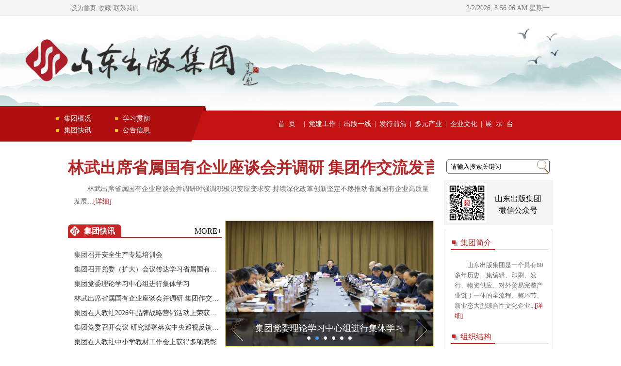

--- FILE ---
content_type: text/html; charset=utf-8
request_url: https://www.sdpress.com.cn/
body_size: 24576
content:
<!DOCTYPE html>
<html lang="en">

<head>
    <meta http-equiv='Content-Type' content='text/html; charset=UTF-8' /><meta name='renderer' content='webkit|ie - stand|ie - comp'><title>山东出版集团有限公司_首页</title><meta name='keywords' content='企业网站，出版，印刷，电子出版，电子书' /><meta name='description' content='山东出版集团有限公司第一正式官方网站，山东出版集团是一个具有60多年历史，集完整产业链于一体的大型综合性文化企业，并多次入选第十三届“全国文化企业30强”名单。' /><meta name='robots' content='index,follow' /><link rel='shortcut icon' type='image/x-icon' href='/html/Templates/Corp/Sdcbjt/pc/Images/favicon.ico' />
    <meta http-equiv="Content-Type" content="text/html; charset=utf-8" />
    <meta http-equiv="X-Ua-Compatible" content="IE=EmulateIE7" />
    <script src="/html/SkinStyles/js/jquery/jquery-3.7.1.min.js"></script>
    <script src="/html/Templates/Corp/Sdcbjt/pc/js/foucsbox.js?p=20191119" type="text/javascript"></script>
    <link href="/html/SkinStyles/js/bxslider/css/jquery.bxslider.css?p=202007" rel="stylesheet" type="text/css">
    <script src="/html/SkinStyles/js/bxslider/jquery.bxslider.js?p=202007"></script>
    <link href="/html/Templates/Corp/Sdcbjt/pc/css/globle.css?p=0.102" rel="stylesheet" type="text/css" />
    <link href="/html/Templates/Corp/Sdcbjt/pc/css/css.css?p=20250508" rel="stylesheet" type="text/css" />
    <!--焦点图控制-->
    <link href="/html/Templates/Corp/Sdcbjt/pc/css/foucsbox.css" rel="stylesheet" type="text/css" />
    <link href="/html/Templates/Corp/Sdcbjt/pc/css/index.css?p=20251112" rel="stylesheet" />
    <link href="/html/Templates/Corp/Sdcbjt/pc/css/adaptivity.css?p=20250508" rel="stylesheet" />
    <script src="/html/Templates/Corp/Sdcbjt/pc/js/header.js?p=0.110"></script>
    <script src="/html/Templates/Corp/Sdcbjt/pc/js/functions.js"></script>
    <style>
    
    </style>
    <!--标签切换控制-->
    <script language="javascript">
        function GetObj(objName) {
            if (document.getElementById) {
                return eval('document.getElementById("' + objName + '")')
            } else { return eval('document.all.' + objName) }
        }
        function showTab(group, n, max) {
            for (i = 1; i <= max; i++) { GetObj("ttab_" + group + "_" + i).style.display = 'none'; }
            GetObj("ttab_" + group + "_" + n).style.display = 'block';
        }
        function switchTab(id, max, current) {
            for (i = 1; i <= max; i++) {
                GetObj(id + "" + i).className = 'off';
                GetObj(id + "-div" + i).style.display = 'none';
            }
            GetObj(id + "" + current).className = 'current';
            GetObj(id + "-div" + current).style.display = 'block';
        }

    </script>
    <!--展示台图片左右切换-->
    <!--<script type="text/javascript" src="/html/Templates/Corp/Sdcbjt/pc/js/ScrollPic.js"></script>-->
    <script type="text/javascript" src="/html/SkinStyles/js/common/ScrollPic.js"></script>
    <script type="text/javascript">
        // 设置为主页
        function SetHome(obj, vrl) {
            try {
                obj.style.behavior = 'url(#default#homepage)'; obj.setHomePage(vrl);
            }
            catch (e) {
                if (window.netscape) {
                    try {
                        netscape.security.PrivilegeManager.enablePrivilege("UniversalXPConnect");
                    }
                    catch (e) {
                        alert("此操作被浏览器拒绝！\n请在浏览器地址栏输入" + "about:config" + "并回车\n然后将 [signed.applets.codebase_principal_support]的值设置为'true',双击即可。");
                    }
                    var prefs = Components.classes['@mozilla.org/preferences-service;1'].getService(Components.interfaces.nsIPrefBranch);
                    prefs.setCharPref('browser.startup.homepage', vrl);
                } else {
                    alert("您的浏览器不支持，请按照下面步骤操作：1.打开浏览器设置。2.点击设置网页。3.输入：" + vrl + "点击确定。");
                }
            }
        }
        // 加入收藏 兼容360和IE6
        function shoucang(sTitle, sURL) {
            try {
                window.external.addFavorite(sURL, sTitle);
            }
            catch (e) {
                try {
                    window.sidebar.addPanel(sTitle, sURL, "");
                }
                catch (e) {
                    alert("加入收藏失败，请使用Ctrl+D进行添加");
                }
            }
        }
    </script>
</head>

<body>
    <!--顶栏Start-->
<div id="top">
    <div class="box">
        <div class="left">
            <!--<span class="redindex"><a href="/" target="_top">首页</a></span>-->
            <a _fcksavedurl="javascript:HomepageFavorite.Homepage()" href="javascript:HomepageFavorite.Homepage()">设为首页</a>
            <a _fcksavedurl="javascript:HomepageFavorite.Favorite(window.location.href, document.title)" href="javascript:HomepageFavorite.Favorite(window.location.href, document.title)">收藏</a>
            <a href="/News/1/7/NewsDetail_6140_1.html">联系我们</a>
        </div>
        <div class="right">
            <span>
                <div id="webjx"></div>
                <script>setInterval("webjx.innerHTML=new Date().toLocaleString()+' 星期'+'日一二三四五六'.charAt(new Date().getDay());",1000);
                </script>
            </span>
        </div>
        <div class="clear"></div>
    </div>
</div>
<!--顶栏End-->

<div id="header">
    <div class="box">
        <div class="toplogo">
            <a href='/' title='山东出版集团'><img src="/html/Templates/Corp/Sdcbjt/pc/Images/logo.png" height='100'  /></a>
        </div>
    </div>
    <div class="topimgli">
        <div class="topimgitem">
            <!-- <img src="/html/Templates/Corp/Sdcbjt/pc/otherimg/banner2.jpg" width="100%" alt="山东出版集团" /> -->
            <div class="swiper-container" style="max-height:540px;overflow:hidden;">
                <ul id="top-banner" class="bxslider">
                    <li>
                        <a href="javascript:void(0);"><img src="/html/Templates/Corp/Sdcbjt/pc/otherimg/banner1.jpg?v=0.1" height='186' /></a>
                    </li>
                    <li>
                        <a href="javascript:void(0);"><img src="/html/Templates/Corp/Sdcbjt/pc/otherimg/banner2.jpg?v=0.1" height='186' /></a>
                    </li>
                    <li>
                        <a href="javascript:void(0);"><img src="/html/Templates/Corp/Sdcbjt/pc/otherimg/banner5.jpg?v=0.1" height='186' /></a>
                    </li>
                </ul>
            </div>
        </div>
        </div>
</div>

<div id="nav">
    <div class="box">
        <ul class="left">
            <li style="width:70px;" typekey="|6004|"><a href="/News/1/9/NewsDetail_6004_1.html">集团概况</a></li>
            <li style="width:70px;" typekey="|18|"><a href="/News/List_18_0/1/">学习贯彻</a></li>
            <li style="width:70px;" typekey="|19|"><a href="/News/List_19_0/1/">集团快讯</a></li>
            <li style="width:70px;" typekey="|44|"><a href="/News/List_44_0/1/">公告信息</a></li>
            <!--<li style="width:70px;" typekey="|6008|"><a href="/News/1/1/NewsDetail_6008_1.html">历史荣誉</a></li>
            <li style="width:70px;" typekey="|13|"><a href="/News/List_13_0/1/">组织结构</a></li>
            <li style="width:70px;" typekey="|6138|"><a href="/News/1/1/NewsDetail_6138_1.html">直属单位</a></li>-->
            <div class="clear"></div>
        </ul>
        <ul class="right">
            <li class='ite' typekey="|0|"><a href="/">首&nbsp;&nbsp;页</a></li>
            <li><a href="#">|</a></li>
            <li class='ite' typekey="|114|"><a href="/News/List_114_0/1/">党建工作</a></li>
            <li><a href="#">|</a></li>
            <li class='ite' typekey="|50|"><a href="/News/List_50_0/1/">出版一线</a></li>
            <li><a href="#">|</a></li>
            <li class='ite' typekey="|20|"><a href="/News/List_20_0/1/">发行前沿</a></li>
            <li><a href="#">|</a></li>
            <!--<li class='ite' typekey="|53|"><a href="/News/List_53_0/1/">新兴出版</a></li>-->
            <li class='ite' typekey="|52|"><a href="/News/List_52_0/1/">多元产业</a></li>
            <li><a href="#">|</a></li>
            <li class='ite' typekey="|99|"><a href="/News/List_10_0/1/">企业文化</a></li>
            <!-- <li><a href="#">|</a></li>
    <li class='ite' typekey="|100|"><a href="/News/List_100_0/1/">走&nbsp;&nbsp;出&nbsp;&nbsp;去</a></li>
    <li><a href="#">|</a></li>
    <li class='ite' typekey="|97|"><a href="/News/List_97_0/1/">环球视野</a></li> -->
            <li><a href="#">|</a></li>
          
            <li class='ite' typekey="|23|"><a href="/Art/List_23_0/1/">展&nbsp;&nbsp;示&nbsp;&nbsp;台</a></li>
            <!--<li><a href="#">|</a></li>-->
            <!--<li class='sdcbb' style="width:100px;" typekey="|23|"><a href="/html/OtherData/sdcbb/index.htm" target="_blank">《山东出版》</a></li>-->
            <!--<li class="ite" typekey="|116|"><a href="/News/List_116_0/1/">党史教育</a></li>-->
            <div class="clear"></div>
        </ul>
        <div class="clear"></div>
    </div>
</div>

<div class="blank30"></div>
    <div>

        <div id="wrapper1" class="box">
            <div class="main">
                <div id="hot">
                    
                    <h2><a href="https://www.sdpress.com.cn/News/1/19/NewsDetail_11041_1.html" target="_blank" title="林武出席省属国有企业座谈会并调研 山东出版集团作交流发言"> 林武出席省属国有企业座谈会并调研 集团作交流发言 </a></h2>
                    <p>林武出席省属国有企业座谈会并调研时强调积极识变应变求变 持续深化改革创新坚定不移推动省属国有企业高质量发展...<a href='https://www.sdpress.com.cn/News/1/19/NewsDetail_11041_1.html' target="_blank">[详细]</a></p>
                    
                </div>

                <div class="blank20"></div>

                <div id="layout1">
                    <!--集团快讯开始-->
                    <div class="left">
                        <div class="title">
                            <span class='titlef whitered'>集团快讯</span>
                            <span class='titrig blackred'><a href="/News/List_19_0/1/" target="_blank">MORE+</a></span>
                        </div>
                        <ul class="list1">
                            
                            <li><a href="https://www.sdpress.com.cn/News/1/19/NewsDetail_11050_1.html" target="_blank" title="集团召开安全生产专题培训会">集团召开安全生产专题培训会</a><span class="ly1liatime"></span></li>
                            
                            <li><a href="https://www.sdpress.com.cn/News/1/19/NewsDetail_11049_1.html" target="_blank" title="集团召开党委（扩大）会议传达学习省属国有企业座谈会、全省宣传部长会会议精神">集团召开党委（扩大）会议传达学习省属国有企业座谈会、全省宣传部长会会议精神</a><span class="ly1liatime"></span></li>
                            
                            <li><a href="https://www.sdpress.com.cn/News/1/19/NewsDetail_11048_1.html" target="_blank" title="集团党委理论学习中心组进行集体学习">集团党委理论学习中心组进行集体学习</a><span class="ly1liatime"></span></li>
                            
                            <li><a href="https://www.sdpress.com.cn/News/1/19/NewsDetail_11041_1.html" target="_blank" title="林武出席省属国有企业座谈会并调研 山东出版集团作交流发言">林武出席省属国有企业座谈会并调研 集团作交流发言</a><span class="ly1liatime"></span></li>
                            
                            <li><a href="https://www.sdpress.com.cn/News/1/19/NewsDetail_11040_1.html" target="_blank" title="集团在人教社2026年品牌战略营销活动上荣获多项荣誉">集团在人教社2026年品牌战略营销活动上荣获多项荣誉</a><span class="ly1liatime"></span></li>
                            
                            <li><a href="https://www.sdpress.com.cn/News/1/19/NewsDetail_10980_1.html" target="_blank" title="集团党委召开会议 研究部署落实中央巡视反馈意见整改工作">集团党委召开会议 研究部署落实中央巡视反馈意见整改工作</a><span class="ly1liatime"></span></li>
                            
                            <li><a href="https://www.sdpress.com.cn/News/1/19/NewsDetail_11032_1.html" target="_blank" title="集团在人教社中小学教材工作会上获得多项表彰">集团在人教社中小学教材工作会上获得多项表彰</a><span class="ly1liatime"></span></li>
                            
                            <li><a href="https://www.sdpress.com.cn/News/1/19/NewsDetail_10968_1.html" target="_blank" title="刘文强到枣庄调研集团重点建设项目情况">刘文强到枣庄调研集团重点建设项目情况</a><span class="ly1liatime"></span></li>
                            
                            <li><a href="https://www.sdpress.com.cn/News/1/19/NewsDetail_10967_1.html" target="_blank" title="刘文强与枣庄市委书记翟军举行工作会谈">刘文强与枣庄市委书记翟军举行工作会谈</a><span class="ly1liatime"></span></li>
                            
                            <li><a href="https://www.sdpress.com.cn/News/1/19/NewsDetail_10940_1.html" target="_blank" title="股份公司接连荣获上市公司重要奖项">股份公司接连荣获上市公司重要奖项</a><span class="ly1liatime"></span></li>
                            
                            <li><a href="https://www.sdpress.com.cn/News/1/19/NewsDetail_10939_1.html" target="_blank" title="刘文强出席第七届教育·出版·互联峰会开幕式并致辞">刘文强出席第七届教育·出版·互联峰会开幕式并致辞</a><span class="ly1liatime"></span></li>
                            
                        </ul>
                    </div>
                    <!--集团快讯结束-->
                    <!-- 代码 开始 -->
                    <div id="foucsBox" style=" float:right">
                        <ul class="imgCon">
                            <!--展示图片开始-->
                            
                            <li>
                                <a href="https://www.sdpress.com.cn/News/1/104/NewsDetail_11047_1.html" target="_blank"><img src="https://www.sdpress.com.cn/html/Images/NewsImages/sdcbjt/202601/Original/2026012316554878.png" alt="集团召开党委（扩大）会议传达学习省属国有企业座谈会、全省宣传部长会会议精神" border=0 width="428" height="258" /></a>
                                <div class="imgTitle"><a href="https://www.sdpress.com.cn/News/1/104/NewsDetail_11047_1.html" target="_blank" title="集团召开党委（扩大）会议传达学习省属国有企业座谈会、全省宣传部长会会议精神">集团召开党委（扩大）会议 传达学习省属国有企业座谈会、全省宣传部长会会议精神</a></div>
                                <div class="showPage"></div>
                            </li>
                            
                            <li>
                                <a href="https://www.sdpress.com.cn/News/1/104/NewsDetail_11046_1.html" target="_blank"><img src="https://www.sdpress.com.cn/html/Images/NewsImages/sdcbjt/202601/Original/2026012316530528.png" alt="集团党委理论学习中心组进行集体学习" border=0 width="428" height="258" /></a>
                                <div class="imgTitle"><a href="https://www.sdpress.com.cn/News/1/104/NewsDetail_11046_1.html" target="_blank" title="集团党委理论学习中心组进行集体学习">集团党委理论学习中心组进行集体学习</a></div>
                                <div class="showPage"></div>
                            </li>
                            
                            <li>
                                <a href="https://www.sdpress.com.cn/News/1/104/NewsDetail_11042_1.html" target="_blank"><img src="https://www.sdpress.com.cn/html/Images/NewsImages/sdcbjt/202601/Original/2026012010580526.jpg" alt="全省宣传部长会议在济南召开" border=0 width="428" height="258" /></a>
                                <div class="imgTitle"><a href="https://www.sdpress.com.cn/News/1/104/NewsDetail_11042_1.html" target="_blank" title="全省宣传部长会议在济南召开">全省宣传部长会议在济南召开</a></div>
                                <div class="showPage"></div>
                            </li>
                            
                            <li>
                                <a href="https://www.sdpress.com.cn/News/1/104/NewsDetail_10978_1.html" target="_blank"><img src="https://www.sdpress.com.cn/html/Images/NewsImages/sdcbjt/202601/Original/2026010819063757.jpg" alt="集团举办老年文化产业发展座谈会" border=0 width="428" height="258" /></a>
                                <div class="imgTitle"><a href="https://www.sdpress.com.cn/News/1/104/NewsDetail_10978_1.html" target="_blank" title="集团举办老年文化产业发展座谈会">集团举办老年文化产业发展座谈会</a></div>
                                <div class="showPage"></div>
                            </li>
                            
                            <li>
                                <a href="https://www.sdpress.com.cn/News/1/104/NewsDetail_10942_1.html" target="_blank"><img src="https://www.sdpress.com.cn/html/Images/NewsImages/sdcbjt/202512/Original/2025120811272844.png" alt="集团与山东艺术学院签署战略合作协议" border=0 width="428" height="258" /></a>
                                <div class="imgTitle"><a href="https://www.sdpress.com.cn/News/1/104/NewsDetail_10942_1.html" target="_blank" title="集团与山东艺术学院签署战略合作协议">集团与山东艺术学院签署战略合作协议</a></div>
                                <div class="showPage"></div>
                            </li>
                            
                            <li>
                                <a href="https://www.sdpress.com.cn/News/1/104/NewsDetail_10934_1.html" target="_blank"><img src="https://www.sdpress.com.cn/html/Images/NewsImages/sdcbjt/202511/Original/2025112017045540.jpg" alt="集团召开出版工作座谈会" border=0 width="428" height="258" /></a>
                                <div class="imgTitle"><a href="https://www.sdpress.com.cn/News/1/104/NewsDetail_10934_1.html" target="_blank" title="集团召开出版工作座谈会">集团召开出版工作座谈会</a></div>
                                <div class="showPage"></div>
                            </li>
                            
                            <!--展示图片结束-->
                        </ul>
                        <div class="foucs"></div>
                        <div class="rBtn foucsButton">
                            <span></span>
                            <img />
                        </div>
                        <div class="lBtn foucsButton">
                            <span></span>
                            <img />
                        </div>
                    </div>
                    <!-- 代码 结束 -->
                    <div class="clear"></div>
                </div>

                <div class="blank25"></div>

                <div id="layout2">
                    <!--党委理论学习中心组学习开始-->
                    <div class="title title6">
                        <span class='titlef whitered'>党委理论学习中心组学习</span>
                        <span class='titrig blackred'><a href="/News/List_18_0/1/" target="_blank">MORE+</a></span>
                    </div>
                    <div class="left">
                        <ul class="list2">
                            
                            <li><a href="https://www.sdpress.com.cn/News/1/18/NewsDetail_10996_1.html" target="_blank" title="李 涛：扎实推进“数智五化”建设，催生高质量发展新动能">李 涛：扎实推进“数智五化”建设，催生高质量发展新动能</a><span>12-22</span></li>
                            
                            <li><a href="https://www.sdpress.com.cn/News/1/18/NewsDetail_10995_1.html" target="_blank" title="郭海涛：在集团党委理论学习中心组集体学习时的发言">郭海涛：在集团党委理论学习中心组集体学习时的发言</a><span>12-22</span></li>
                            
                            <li><a href="https://www.sdpress.com.cn/News/1/18/NewsDetail_10994_1.html" target="_blank" title="刘文强：深学笃行网络强国重要思想以数智化转型赋能集团改革创新发展">刘文强：深学笃行网络强国重要思想以数智化转型赋能集团改革创新发展</a><span>12-22</span></li>
                            
                            <li><a href="https://www.sdpress.com.cn/News/1/18/NewsDetail_10993_1.html" target="_blank" title="李 晋：在集团党委理论学习中心组集体学习时的发言">李 晋：在集团党委理论学习中心组集体学习时的发言</a><span>11-25</span></li>
                            
                            <li><a href="https://www.sdpress.com.cn/News/1/18/NewsDetail_10992_1.html" target="_blank" title="刘文强：锚定战略坐标 勇担文化使命 书写山东出版“十五五”高质量发展新篇章">刘文强：锚定战略坐标 勇担文化使命 书写山东出版“十五五”高质量发展新篇章</a><span>11-25</span></li>
                            
                            <li><a href="https://www.sdpress.com.cn/News/1/18/NewsDetail_10991_1.html" target="_blank" title="张召河：深入学习贯彻党的二十届四中全会精神为集团高质量发展提供坚强保障">张召河：深入学习贯彻党的二十届四中全会精神为集团高质量发展提供坚强保障</a><span>11-25</span></li>
                            
                        </ul>
                    </div>
                    <!--集团快讯结束-->
                    <div class="right">
                        <!--学习贯彻-->
                        <div id="licheng-div1" style="display:block">
                            
                            <a href="https://www.sdpress.com.cn/News/1/72/NewsDetail_9539_1.html" target="_blank">
                                <img src="https://www.sdpress.com.cn/html/Images/NewsImages/sdcbjt/202510/Original/2025102416172855.png" alt="主题教育（导航跳转专题）" style="width:100%;height:100%;" />
                            </a>
                            
                        </div>
                     
                    </div>
                    <div class="clear"></div>
                </div>

                <div class="blank20"></div>

                <div id="layout2">
                    <!--党建工作开始-->
                    <div class="left">
                        <div class="title">
                            <span class='titlef whitered'>党建工作</span>
                            <span class='titrig blackred'><a href="/News/List_114_0/1/" target="_blank">MORE+</a></span>
                        </div>
                        <ul class="list2">
                            
                            <li><a href="https://www.sdpress.com.cn/News/1/114/NewsDetail_10986_1.html" target="_blank" title="山东出版数字融合产业研究院党支部开展“书香进社区”志愿服务暨“双报到”活动">山东出版数字融合产业研究院党支部开展“书香进社区”志愿服务暨“双报到”活动</a><span>01-07</span></li>
                            
                            <li><a href="https://www.sdpress.com.cn/News/1/114/NewsDetail_10982_1.html" target="_blank" title="集团督查（科技）部与企管部党支部、 发展公司党总支联合开展主题党日活动">集团督查（科技）部与企管部党支部、 发展公司党总支联合开展主题党日活动</a><span>01-04</span></li>
                            
                            <li><a href="https://www.sdpress.com.cn/News/1/114/NewsDetail_11029_1.html" target="_blank" title="文艺报社与文艺出版社在济南开展主题党日与联学共建活动">文艺报社与文艺出版社在济南开展主题党日与联学共建活动</a><span>12-31</span></li>
                            
                            <li><a href="https://www.sdpress.com.cn/News/1/114/NewsDetail_10975_1.html" target="_blank" title="刘文强参加所在党支部主题党日活动，调研基层党建联系点和青年理论学习联系点">刘文强参加所在党支部主题党日活动，调研基层党建联系点和青年理论学习联系点</a><span>12-26</span></li>
                            
                            <li><a href="https://www.sdpress.com.cn/News/1/114/NewsDetail_10974_1.html" target="_blank" title="集团举办新任党支部书记、党务工作者培训班">集团举办新任党支部书记、党务工作者培训班</a><span>12-26</span></li>
                            
                        </ul>
                    </div>
                    <!--党建工作结束-->
                    <!--专题报道开始-->
                    <div class="right" id="ztbd">
                        <!--清廉出版-->
                        <div id="licheng-div1" style="display:block">
                            
                            <a href="https://www.sdpress.com.cn/News/1/72/NewsDetail_10902_1.html" target="_blank">
                                <img src="/html/Images/NewsImages/sdcbjt/202511/Original/2025111216210589.png" alt="清廉出版（导航跳转相应频道）" style="width:100%;height:100%;" />
                            </a>
                            
                        </div>
                    </div>
                    <!--专题报道结束-->
                    <div class="clear"></div>
                </div>

                <div id="layout3">
                    <!--出版一线开始-->
                    <div class="block">
                        <div class="title">
                            <p>出版一线</p>
                            <a href="/News/List_50_0/1/" target="_blank">更多>></a>
                            <div class="clear"></div>
                        </div>
                        <div class="text">
                            
                            <h5><a href="https://www.sdpress.com.cn/News/1/50/NewsDetail_10983_1.html" target="_blank" title="《行论 中小学交通安全读本》新书发布会在北京举行">《行论 中小学交通安全读本》新书发布会在北京举行</a></h5>
                            <p class='stc'>1月4日，由人民教育出版社、明天出版社共同主办的&ldquo;《行论 中小学交通安...</p>
                            

                        </div>
                        <ul class="list2">
                            
                            <li><a href="https://www.sdpress.com.cn/News/1/50/NewsDetail_10985_1.html" target="_blank" title="人民社组织编辑入一线、看库存、强担当">人民社组织编辑入一线、看库存、强担当</a><span>01-06</span></li>
                            
                            <li><a href="https://www.sdpress.com.cn/News/1/50/NewsDetail_11035_1.html" target="_blank" title="音像社（数字公司）连续荣获多个奖项">音像社（数字公司）连续荣获多个奖项</a><span>12-31</span></li>
                            
                            <li><a href="https://www.sdpress.com.cn/News/1/50/NewsDetail_11039_1.html" target="_blank" title="丁建元长篇小说《官桥刃》品读活动举办">丁建元长篇小说《官桥刃》品读活动举办</a><span>12-23</span></li>
                            
                            <li><a href="https://www.sdpress.com.cn/News/1/50/NewsDetail_10969_1.html" target="_blank" title="集团14个项目入选丝路书香工程等国家级“走出去”工程">集团14个项目入选丝路书香工程等国家级“走出去”工程</a><span>12-17</span></li>
                            
                        </ul>
                    </div>
                    <!--出版一线结束-->
                    <!--发行前沿开始-->
                    <div class="block blkright">
                        <div class="title">
                            <p>发行前沿</p>
                            <a href="/News/List_20_0/1/" target="_blank">更多>></a>
                            <div class="clear"></div>
                        </div>
                        <div class="text">
                            
                            <h5><a href="https://www.sdpress.com.cn/News/1/20/NewsDetail_10957_1.html" target="_blank" title="赋能财务转型，筑牢合规防线 &lt;br&gt;书店集团全省财务人员专题培训圆满落幕">书店集团全省财务人员专题培训圆满落幕</a></h5>
                            <p class='stc'>为全面提升财务人员专业技能与履职能力，助力集团数智化转型与高质量发展，近日，书店集团在曲阜成功举办全省财务人员专题培训。本次培训为期一天半，覆盖全省各市、县（市、区）分公司及研学集团财务骨干共计280余人。...</p>
                            

                        </div>
                        <ul class="list2">
                            
                            <li><a href="https://www.sdpress.com.cn/News/1/20/NewsDetail_10984_1.html" target="_blank" title="书店集团德州分公司：新年文化活动精彩纷呈">书店集团德州分公司：新年文化活动精彩纷呈</a><span>01-06</span></li>
                            
                            <li><a href="https://www.sdpress.com.cn/News/1/20/NewsDetail_10981_1.html" target="_blank" title="“领读者·校长领读”活动在潍坊新华新阅广场举行">“领读者·校长领读”活动在潍坊新华新阅广场举行</a><span>01-04</span></li>
                            
                            <li><a href="https://www.sdpress.com.cn/News/1/20/NewsDetail_10979_1.html" target="_blank" title="书店集团威海分公司积极参与公共文化建设，获新华社报道">书店集团威海分公司积极参与公共文化建设，获新华社报道</a><span>12-31</span></li>
                            
                            <li><a href="https://www.sdpress.com.cn/News/1/20/NewsDetail_11030_1.html" target="_blank" title="才华不分年龄！看“银龄学霸”如何惊艳时光">才华不分年龄！看“银龄学霸”如何惊艳时光</a><span>12-31</span></li>
                            
                        </ul>
                    </div>
                    <!--发行前沿结束-->
                    <!--企业文化开始-->
                    <div class="block">
                        <div class="title">
                            <p>企业文化</p>
                            <a href="/News/List_10_0/1/" target="_blank">更多>></a>
                            <div class="clear"></div>
                        </div>
                        <div class="text">
                            
                            <h5><a href="https://www.sdpress.com.cn/News/1/10/NewsDetail_10946_1.html" target="_blank" title="银龄健步展风采 薪火相传印初心集团组织赴德州开展“我运动、我快乐”健步走暨参观交流活动">银龄健步展风采 薪火相传印初心</a></h5>
                            <p class='stc'>11月11日，集团离退休人员工作部组织部分离退休老干部，前往德州市长河公园，举办&ldquo;...</p>
                            

                        </div>
                        <ul class="list2">
                            
                            <li><a href="https://www.sdpress.com.cn/News/1/10/NewsDetail_10976_1.html" target="_blank" title="集团开展健康义诊活动">集团开展健康义诊活动</a><span>12-27</span></li>
                            
                            <li><a href="https://www.sdpress.com.cn/News/1/10/NewsDetail_10833_1.html" target="_blank" title="山东出版集团代表队在省直机关第五届乒乓球比赛中荣获佳绩">山东出版集团代表队在省直机关第五届乒乓球比赛中荣获佳绩</a><span>09-05</span></li>
                            
                            <li><a href="https://www.sdpress.com.cn/News/1/10/NewsDetail_10843_1.html" target="_blank" title="出版集团青年在省直机关青年理论学习演讲比赛中斩获佳绩">出版集团青年在省直机关青年理论学习演讲比赛中斩获佳绩</a><span>08-18</span></li>
                            
                            <li><a href="https://www.sdpress.com.cn/News/1/10/NewsDetail_10792_1.html" target="_blank" title="出版集团篮球队夺得省直机关第八届篮球比赛企业组季军">出版集团篮球队夺得省直机关第八届篮球比赛企业组季军</a><span>06-30</span></li>
                            
                        </ul>
                    </div>
                    <!--企业文化结束-->
                    <!--多元产业开始-->
                    <div class="block blkright">
                        <div class="title">
                            <p>多元产业</p>
                            <a href="/News/List_52_0/1/" target="_blank">更多>></a>
                            <div class="clear"></div>
                        </div>
                        <div class="text">
                            
                            <h5><a href="https://www.sdpress.com.cn/News/1/52/NewsDetail_10173_1.html" target="_blank" title="“出版产业大脑”获批山东省2024年度“产业大脑”建设试点">“出版产业大脑”获批山东省2024年度“产业大脑”建设试点</a></h5>
                            <p class='stc'>近日，山东省数字经济发展联席会议办公室公示了山东省2024年度“产业大脑”建设试点和入库培育名单...</p>
                            

                        </div>
                        <ul class="list2">
                            
                            <li><a href="https://www.sdpress.com.cn/News/1/52/NewsDetail_11031_1.html" target="_blank" title="山东出版智库获中宣部出版局致函表扬">山东出版智库获中宣部出版局致函表扬</a><span>12-31</span></li>
                            
                            <li><a href="https://www.sdpress.com.cn/News/1/52/NewsDetail_11034_1.html" target="_blank" title="物资公司获高教社年度纸张战略合作供应商和重点图书纸张供应特殊贡献奖">物资公司获高教社年度纸张战略合作供应商和重点图书纸张供应特殊贡献奖</a><span>12-31</span></li>
                            
                            <li><a href="https://www.sdpress.com.cn/News/1/52/NewsDetail_11033_1.html" target="_blank" title="发展公司在全省模范机关品牌建设工作评选中获奖">发展公司在全省模范机关品牌建设工作评选中获奖</a><span>12-31</span></li>
                            
                            <li><a href="https://www.sdpress.com.cn/News/1/52/NewsDetail_10977_1.html" target="_blank" title="师生缘·故乡行——欧阳中石师生诗书作品展在山东出版美术馆开幕">师生缘·故乡行</a><span>12-27</span></li>
                            
                        </ul>
                    </div>
                    <!--多元产业结束-->
                    <div class="clear"></div>
                </div>

                <div class="blank30"></div>
                <!--图片新闻开始-->
                <div id="layout5">
                    <div class="title">
                        <span class='titlef red'>图片新闻</span>
                        <span class='titrig blackred'><a href="/News/List_19_0/1/" target="_blank"></a></span>
                    </div>
                    <ul>
                        
                        <li>
                            <div class="liitem5">
                                <div class="pic"><a href="https://www.sdpress.com.cn/News/1/102/NewsDetail_10952_1.html" target="_blank" title="夯基赋能强队伍   凝心聚力谱新篇发展公司举办首期员工综合素质提升培训班"><img src="https://www.sdpress.com.cn/html/Images/NewsImages/sdcbjt/202512/Original/2025120916473237.jpg" alt="夯基赋能强队伍   凝心聚力谱新篇发展公司举办首期员工综合素质提升培训班" border=0 /></a></div>
                                <p><a href="https://www.sdpress.com.cn/News/1/102/NewsDetail_10952_1.html" target="_blank" title="夯基赋能强队伍   凝心聚力谱新篇发展公司举办首期员工综合素质提升培训班">夯基赋能强队伍   凝心聚力谱新篇发展公司举办首期员工综合素质提升培训班</a></p>
                            </div>

                        </li>
                        
                        <li>
                            <div class="liitem5">
                                <div class="pic"><a href="https://www.sdpress.com.cn/News/1/102/NewsDetail_10852_1.html" target="_blank" title="德州分公司创新实践“博物馆奇妙夜” 活动 打造文化服务新场景"><img src="https://www.sdpress.com.cn/html/Images/NewsImages/sdcbjt/202509/Original/2025092313574285.jpg" alt="德州分公司创新实践“博物馆奇妙夜” 活动 打造文化服务新场景" border=0 /></a></div>
                                <p><a href="https://www.sdpress.com.cn/News/1/102/NewsDetail_10852_1.html" target="_blank" title="德州分公司创新实践“博物馆奇妙夜” 活动 打造文化服务新场景">德州分公司创新实践“博物馆奇妙夜” 活动 打造文化服务新场景</a></p>
                            </div>

                        </li>
                        
                        <li>
                            <div class="liitem5">
                                <div class="pic"><a href="https://www.sdpress.com.cn/News/1/102/NewsDetail_10851_1.html" target="_blank" title="使命在肩 “书”通无阻 淄博分公司全力以赴保发运"><img src="https://www.sdpress.com.cn/html/Images/NewsImages/sdcbjt/202509/Original/2025092313552306.jpg" alt="使命在肩 “书”通无阻 淄博分公司全力以赴保发运" border=0 /></a></div>
                                <p><a href="https://www.sdpress.com.cn/News/1/102/NewsDetail_10851_1.html" target="_blank" title="使命在肩 “书”通无阻 淄博分公司全力以赴保发运">使命在肩 “书”通无阻 淄博分公司全力以赴保发运</a></p>
                            </div>

                        </li>
                        
                        <li>
                            <div class="liitem5">
                                <div class="pic"><a href="https://www.sdpress.com.cn/News/1/102/NewsDetail_10853_1.html" target="_blank" title="追寻红色记忆 传承革命精神桓台新华书香实践营开展抗战胜利日主题研学"><img src="https://www.sdpress.com.cn/html/Images/NewsImages/sdcbjt/202509/Original/2025092313590662.jpg" alt="追寻红色记忆 传承革命精神桓台新华书香实践营开展抗战胜利日主题研学" border=0 /></a></div>
                                <p><a href="https://www.sdpress.com.cn/News/1/102/NewsDetail_10853_1.html" target="_blank" title="追寻红色记忆 传承革命精神桓台新华书香实践营开展抗战胜利日主题研学">追寻红色记忆 传承革命精神桓台新华书香实践营开展抗战胜利日主题研学</a></p>
                            </div>

                        </li>
                        
                        <li>
                            <div class="liitem5">
                                <div class="pic"><a href="https://www.sdpress.com.cn/News/1/102/NewsDetail_10751_1.html" target="_blank" title="加强合规建设 开展专题培训"><img src="http://www.sdpress.com.cn/html/Images/NewsImages/sdcbjt/202506/Original/2025062616514631.jpg" alt="加强合规建设 开展专题培训" border=0 /></a></div>
                                <p><a href="https://www.sdpress.com.cn/News/1/102/NewsDetail_10751_1.html" target="_blank" title="加强合规建设 开展专题培训">加强合规建设 开展专题培训</a></p>
                            </div>

                        </li>
                        
                        <li>
                            <div class="liitem5">
                                <div class="pic"><a href="https://www.sdpress.com.cn/News/1/102/NewsDetail_10752_1.html" target="_blank" title="出版实业公司开展助力中考志愿服务"><img src="http://www.sdpress.com.cn/html/Images/NewsImages/sdcbjt/202506/Original/2025062616533698.jpg" alt="出版实业公司开展助力中考志愿服务" border=0 /></a></div>
                                <p><a href="https://www.sdpress.com.cn/News/1/102/NewsDetail_10752_1.html" target="_blank" title="出版实业公司开展助力中考志愿服务">出版实业公司开展助力中考志愿服务</a></p>
                            </div>

                        </li>
                        
                        <div class="clear"></div>
                    </ul>
                </div>
                <!--图片新闻结束-->
                <div class="blank30"></div>
                <div class="blank3"></div>
            </div>

            <div class="sidebar">
                <div class="blank10"></div>
                <!--站内搜索开始-->
                <div id="header-search">
                    <div class="searchbox">
                        <div class="s2"><input name="searchtext" type="text" class="searchtext newssearch search" value="请输入搜索关键词" /></div>
                        <div class="s3"></div>
                    </div>
                </div>
                <!--站内搜索结束-->
                <!--微信公众号开始-->
                <div class="blank10"></div>
                <div id="wxh">
                    <img src="/html/Templates/Corp/Sdcbjt/pc/Images/ewm.png" alt="山东出版集团微信公众号" />
                    <p>山东出版集团<br />微信公众号</p>
                    <div class="clear"></div>
                </div>
                <!--微信公众号结束-->
                <div class="blank10"></div>
                <div id="layout4">
                    <div class="blank10"></div>
                    <div class="blank3"></div>
                    <!--集团简介开始-->
                    <div class="block1">
                        <div class="title">
                            <p>集团简介</p>
                        </div>
                        <div class="blank20"></div>
                        <p class="text corpinfo stc">
                            
                            山东出版集团是一个具有80多年历史，集编辑、印刷、发行、物资供应、对外贸易完整产业链于一体的全流程、整环节、新业态大型综合性文化企业...<a href='https://www.sdpress.com.cn/News/1/9/NewsDetail_6004_1.html' target="_blank">[详细]</a>
                            
                        </p>
                    </div>
                    <!--集团简介结束-->
                    <div class="blank20"></div>
                    <!--组织结构开始-->
                    <div class="block1">
                        <div class="title">
                            <p>组织结构</p>
                        </div>
                        <ul class="list1">
                            <li><a href="/News/1/13/NewsDetail_6279_1.html" target="_blank">集团领导</a></li>
                            <li><a href="/News/1/13/NewsDetail_7411_1.html" target="_blank">企业名录</a></li>
                            <!--<li><a href="/News/1/13/NewsDetail_6282_1.html" target="_blank">直属单位</a></li>
                            <li><a href="/News/1/13/NewsDetail_6283_1.html" target="_blank">股份公司</a></li>-->
                            <div class="clear"></div>
                        </ul>
                    </div>
                    <!--组织结构结束-->
                    <div class="blank15"></div>
                    <div class="block1">
                        <div class="title red">
                            <p><a href="https://jobs.sdpress.com.cn/" target="_blank">集团招聘>></a></p>
                        </div>
                    </div>
                    <div class="blank15"></div>
                    <!--集团公告开始-->
                    <div class="block1">
                        <div class="title">
                            <p>
                                <a href="/News/List_44_0/1/" target="_blank">
                                    <font color="#c62626">集团公告</font>
                                </a>
                            </p>
                        </div>
                        <div class="blank10"></div>
                        <div class="blank3"></div>
                        <ul class="list12-26">
                            
                            <li><a href="https://www.sdpress.com.cn/News/1/44/NewsDetail_11045_1.html" target="_blank" title="山东出版文化广场项目1#楼21层、22层及1楼大堂装修工程招标公告">山东出版文化广场项目1#楼21层、22层及1楼大堂装修工程招标公告</a></li>
                            
                            <li><a href="https://www.sdpress.com.cn/News/1/44/NewsDetail_11043_1.html" target="_blank" title="山东出版文化广场项目园林绿化工程招标公告">山东出版文化广场项目园林绿化工程招标公告</a></li>
                            
                            <li><a href="https://www.sdpress.com.cn/News/1/44/NewsDetail_10987_1.html" target="_blank" title="山东出版文化广场项目10kV外线工程招标公告">山东出版文化广场项目10kV外线工程招标公告</a></li>
                            
                            <li><a href="https://www.sdpress.com.cn/News/1/44/NewsDetail_10970_1.html" target="_blank" title="枣庄“峪见熊”机械巨兽主题乐园深化设计招标公告">枣庄“峪见熊”机械巨兽主题乐园深化设计招标公告</a></li>
                            
                            <li><a href="https://www.sdpress.com.cn/News/1/44/NewsDetail_10882_1.html" target="_blank" title="山东出版股权投资基金管理有限公司职业经理人社会招聘录取人员名单公告">山东出版股权投资基金管理有限公司职业经理人社会招聘录取人员名单公告</a></li>
                            
                        </ul>
                    </div>
                    <!--集团公告结束-->
                    <div class="blank15"></div>
                    <!--驻济直属单位开始-->
                    <div class="block2">
                        <div class="sdcbcml">
                            <a href="http://www.sdcbcm.com/" target="_blank"
                               title="点击访问山东出版传媒股份有限公司官网"><img src="/html/Templates/Corp/Sdcbjt/pc/Images/title3.jpg" /></a>
                        </div>
                        <div class="blank15"></div>
                        <ul>
                            <li>
                                <a href="http://www.sd-book.com.cn/" target="_blank" title="山东人民出版社">
                                    <img src="/html/Templates/Corp/Sdcbjt/pc/Images/logo01.jpg" height="36" width="174" />
                                </a>
                            </li>
                            <li>
                                <a href="http://www.sdwypress.com/" target="_blank" title="山东文艺出版社">
                                    <img src="/html/Templates/Corp/Sdcbjt/pc/Images/logo02.jpg" height="36" width="174" />
                                </a>
                            </li>
                            <li>
                                <a href="http://www.sjs.com.cn/" target="_blank" title="山东教育出版社">
                                    <img src="/html/Templates/Corp/Sdcbjt/pc/Images/logo03.jpg" height="36" width="174" />
                                </a>
                            </li>
                            <li>
                                <a href="http://www.lkj.com.cn/" target="_blank" title="山东科学技术出版社">
                                    <img src="/html/Templates/Corp/Sdcbjt/pc/Images/logo04.jpg" height="36" width="174" />
                                </a>
                            </li>
                            <li>
                                <a href="http://www.tomorrowpub.com/" target="_blank" title="明天出版社">
                                    <img src="/html/Templates/Corp/Sdcbjt/pc/Images/logo05.jpg" height="36" width="174" />
                                </a>
                            </li>
                            <li>
                                <a href="http://www.qlss.cn/" target="_blank" title="齐鲁书社">
                                    <img src="/html/Templates/Corp/Sdcbjt/pc/Images/logo06.jpg" height="36" width="174" />
                                </a>
                            </li>
                            <li>
                                <a href="http://www.sdmspub.com/" target="_blank" title="山东美术出版社">
                                    <img src="/html/Templates/Corp/Sdcbjt/pc/Images/logo07.jpg" height="36" width="174" />
                                </a>
                            </li>
                            <li>
                                <a href="http://www.sdyouyi.com.cn/" target="_blank" title="山东友谊出版社">
                                    <img src="/html/Templates/Corp/Sdcbjt/pc/Images/logo08.jpg" height="36" width="174" />
                                </a>
                            </li>
                            <li>
                                <a href="http://www.sdhbs.com.cn/" target="_blank" title="山东画报社">
                                    <img src="/html/Templates/Corp/Sdcbjt/pc/Images/logo09.jpg" height="36" width="174" />
                                </a>
                            </li>
                            <li>
                                <a href="http://www.hbcbs.com.cn/" target="_blank" title="山东画报出版社">
                                    <img src="/html/Templates/Corp/Sdcbjt/pc/Images/logo10.jpg" height="36" width="174" />
                                </a>
                            </li>
                            <li>
                                <a href="http://www.sddzyx.com/" target="_blank" title="山东电子音像出版社">
                                    <img src="/html/Templates/Corp/Sdcbjt/pc/Images/logo11.jpg" height="36" width="174" />
                                </a>
                            </li>
                            <li>
                                <a href="http://www.sdszcbcm.com/" target="_blank" title="山东数字出版传媒有限公司">
                                    <img src="/html/Templates/Corp/Sdcbjt/pc/Images/logo13.jpg" height="36" width="174" />
                                </a>
                            </li>
                            <li>
                                <a href="http://www.sdxhsd.com.cn/" target="_blank" title="山东新华书店集团有限公司">
                                    <img src="/html/Templates/Corp/Sdcbjt/pc/Images/logo14.jpg" height="36" width="174" />
                                </a>
                            </li>
                            <li>
                                <a href="http://www.printinggoods.com.cn/" target="_blank" title="山东省印刷物资有限公司">
                                    <img src="/html/Templates/Corp/Sdcbjt/pc/Images/logo15.jpg" height="36" width="174" />
                                </a>
                            </li>
                            <li>
                                <a href="javascript:void(0);" title="山东新华印务">
                                    <img src="/html/Templates/Corp/Sdcbjt/pc/Images/logo16.jpg" height="36" width="174" />
                                </a>
                            </li>

                            <li>
                                <a href="http://www.wiscoor.com/" target="_blank" title="山东东方教育科技有限公司">
                                    <img src="/html/Templates/Corp/Sdcbjt/pc/Images/logojykj.png" height="36" width="174" />
                                </a>
                            </li>
                            <li>
                                <a href="http://www.sdcbyjy.com/" target="_blank" title="山东出版数字融合产业研究院有限公司">
                                    <img src="/html/Templates/Corp/Sdcbjt/pc/Images/rhcbyjy.png" height="36" />
                                </a>
                            </li>
                         

                            <div class="clear"></div>
                        </ul>
                    </div>
                    <!--驻济直属单位结束-->
                    <div class="blank5"></div>
                </div>

                <div class="blank15"></div>
                <!--行业政策开始-->
                <div class="sidebar1">
                    <div class="biao">专题报道</div>
                    <div class="text">
                        <!--规范性文件开始-->
                        <div class="news"  id="ztbd">
                            <!--<div class="title1">
                                <p>专题报道</p>
                                <a href="/News/List_105_0/1/" target="_blank">More</a>
                                <div class="clear"></div>
                            </div>-->
                            <ul>
                                
                                <li>
                                    <div class="pic">

                                        <a href="https://www.sdpress.com.cn/News/1/105/NewsDetail_10900_1.html" target="_blank">
                                            <div class="img">
                                                <img src="https://www.sdpress.com.cn/html/Images/NewsImages/sdcbjt/202511/a0/2025110714025677.jpg" alt="盛世华诞  月满书香书店集团多彩活动献礼国庆" width='100%' border=0 />
                                            </div>
                                        </a>


                                    </div>
                                    <div class="news">
                                        <h5><a href="https://www.sdpress.com.cn/News/1/105/NewsDetail_10900_1.html" target="_blank" title="盛世华诞  月满书香书店集团多彩活动献礼国庆">盛世华诞  月满书香书店集团多彩活动献礼国庆</a></h5>
                                    </div>
                                </li>
                                
                                <li>
                                    <div class="pic">

                                        <a href="https://www.sdpress.com.cn/News/1/105/NewsDetail_10812_1.html" target="_blank">
                                            <div class="img">
                                                <img src="https://www.sdpress.com.cn/html/Images/NewsImages/sdcbjt/202508/a0/2025080814382716.png" alt="深化文明互鉴   共拓合作新篇集团精彩亮相第三十一届北京国际图书博览会" width='100%' border=0 />
                                            </div>
                                        </a>


                                    </div>
                                    <div class="news">
                                        <h5><a href="https://www.sdpress.com.cn/News/1/105/NewsDetail_10812_1.html" target="_blank" title="深化文明互鉴   共拓合作新篇集团精彩亮相第三十一届北京国际图书博览会">深化文明互鉴   共拓合作新篇集团精彩亮相第三十一届北京国际图书博览会</a></h5>
                                    </div>
                                </li>
                                
                                <div class="clear"></div>
                            </ul>

                            <!--<div class="title">
                                <p>
                                    <a href="/News/List_95_0/1/" target="_blank">
                                        <font color="white">规范性文件</font>
                                    </a>
                                </p>
                                <span class="titrig blackred"><a href="/News/List_95_0/1/" target="_blank">>></a></span>
                            </div>-->
                            <!--<ul>
                                
                                <li><a href="https://www.sdpress.com.cn/News/1/95/NewsDetail_10454_1.html" target="_blank" title="中小学数字教材加工规范">中小学数字教材加工规范</a></li>
                                
                                <li><a href="https://www.sdpress.com.cn/News/1/95/NewsDetail_10453_1.html" target="_blank" title="中小学电子课本内容与应用规范">中小学电子课本内容与应用规范</a></li>
                                
                                <li><a href="https://www.sdpress.com.cn/News/1/95/NewsDetail_10451_1.html" target="_blank" title="数字出版业务流程与管理规范">数字出版业务流程与管理规范</a></li>
                                
                                <li><a href="https://www.sdpress.com.cn/News/1/95/NewsDetail_10194_1.html" target="_blank" title="人力资源社会保障部 国家新闻出版署关于深化出版专业技术人员职称制度改革的指导意见">人力资源社会保障部 国家新闻出版署关于深化出版专业技术人员职称制度改革的指导意见</a></li>
                                
                                <li><a href="https://www.sdpress.com.cn/News/1/95/NewsDetail_10192_1.html" target="_blank" title="坚决防止未成年人沉迷网络游戏——国家新闻出版署有关负责人就《关于进一步严格管理 切实防止未成年人沉迷网络游戏的通知》答记者问">坚决防止未成年人沉迷网络游戏——国家新闻出版署有关负责人就《关于进一步严格管理 切实防止未成年人沉迷网络游戏的通知》答记</a></li>
                                
                                <li><a href="https://www.sdpress.com.cn/News/1/95/NewsDetail_10191_1.html" target="_blank" title="人力资源社会保障部 国家新闻出版署关于深化出版专业技术人员职称制度改革的指导意见">人力资源社会保障部 国家新闻出版署关于深化出版专业技术人员职称制度改革的指导意见</a></li>
                                
                            </ul>-->
                        </div>
                       
                    </div>
                </div>
                <!--行业政策结束-->
            </div>
            <div class="clear"></div>
        </div>
        <div class="blank20"></div>
        <!--展示台修改开始-->
        <div id="wrapper4" class="box">
            <div class="topic">展示台</div>
            <div class="blank20"></div>
            <div class="block">
                <table class="title">
                    <tr>
                        <td><a href="/Art/List_23_140/1/" target="_blank">新书架</a></td>
                    </tr>
                </table>
                <div class="content">
                    <div class="arrow1" id="LeftArr1"></div>
                    <div class="arrow2" id="RightArr1"></div>
                    <div class="list" id="divAcrollPic1">
                        <ul>
                            
                            <li>
                                <div class="pic"><a href="https://www.sdpress.com.cn/Art/19/23/ArtDetail_561_1.html" target="_blank"><img src="https://www.sdpress.com.cn/html/Images/GoodsImages/sdcbjt/202512/a0/2025121110425448.jpg" alt="笔尖流出的故事.jpg" width=100 height=130 border=0 /></a></div>
                                <p><a href="https://www.sdpress.com.cn/Art/19/23/ArtDetail_561_1.html" target="_blank" title="笔尖流出的故事">笔尖流出的故事</a></p>
                            </li>
                            
                            <li>
                                <div class="pic"><a href="https://www.sdpress.com.cn/Art/19/23/ArtDetail_560_1.html" target="_blank"><img src="https://www.sdpress.com.cn/html/Images/GoodsImages/sdcbjt/202512/a0/2025121110400755.jpg" alt="民族歌剧《沂蒙山》艺术创作.jpg" width=100 height=130 border=0 /></a></div>
                                <p><a href="https://www.sdpress.com.cn/Art/19/23/ArtDetail_560_1.html" target="_blank" title="民族歌剧《沂蒙山》艺术创作">民族歌剧《沂蒙山》艺术创作</a></p>
                            </li>
                            
                            <li>
                                <div class="pic"><a href="https://www.sdpress.com.cn/Art/19/23/ArtDetail_559_1.html" target="_blank"><img src="https://www.sdpress.com.cn/html/Images/GoodsImages/sdcbjt/202512/a0/2025121110373322.jpg" alt="强国有我——山东优秀青年事迹实录.jpg" width=100 height=130 border=0 /></a></div>
                                <p><a href="https://www.sdpress.com.cn/Art/19/23/ArtDetail_559_1.html" target="_blank" title="强国有我——山东优秀青年事迹实录">强国有我——山东优秀青年事迹实录</a></p>
                            </li>
                            
                            <li>
                                <div class="pic"><a href="https://www.sdpress.com.cn/Art/13/92/ArtDetail_558_1.html" target="_blank"><img src="https://www.sdpress.com.cn/html/Images/GoodsImages/sdcbjt/202512/a0/2025121110224069.png" alt="阳台农场.jpg" width=100 height=130 border=0 /></a></div>
                                <p><a href="https://www.sdpress.com.cn/Art/13/92/ArtDetail_558_1.html" target="_blank" title="阳台农场">阳台农场</a></p>
                            </li>
                            
                            <li>
                                <div class="pic"><a href="https://www.sdpress.com.cn/Art/10/86/ArtDetail_537_1.html" target="_blank"><img src="https://www.sdpress.com.cn/html/Images/GoodsImages/sdcbjt/202512/a0/2025121023364467.jpg" alt="黄河口草语.jpg" width=100 height=130 border=0 /></a></div>
                                <p><a href="https://www.sdpress.com.cn/Art/10/86/ArtDetail_537_1.html" target="_blank" title="黄河口草语">黄河口草语</a></p>
                            </li>
                            
                            <li>
                                <div class="pic"><a href="https://www.sdpress.com.cn/Art/10/86/ArtDetail_536_1.html" target="_blank"><img src="https://www.sdpress.com.cn/html/Images/GoodsImages/sdcbjt/202512/a0/2025121023291162.jpg" alt="地啸.jpg" width=100 height=130 border=0 /></a></div>
                                <p><a href="https://www.sdpress.com.cn/Art/10/86/ArtDetail_536_1.html" target="_blank" title="地啸">地啸</a></p>
                            </li>
                            
                            <li>
                                <div class="pic"><a href="https://www.sdpress.com.cn/Art/10/86/ArtDetail_535_1.html" target="_blank"><img src="https://www.sdpress.com.cn/html/Images/GoodsImages/sdcbjt/202512/a0/2025121023314658.jpg" alt="醉马草：2024年短篇小说年选.jpg" width=100 height=130 border=0 /></a></div>
                                <p><a href="https://www.sdpress.com.cn/Art/10/86/ArtDetail_535_1.html" target="_blank" title="醉马草：2024年短篇小说年选">醉马草：2024年短篇小说年选</a></p>
                            </li>
                            
                            <li>
                                <div class="pic"><a href="https://www.sdpress.com.cn/Art/10/86/ArtDetail_534_1.html" target="_blank"><img src="https://www.sdpress.com.cn/html/Images/GoodsImages/sdcbjt/202512/a0/2025121023341840.jpg" alt="微不足道的一切：2024年中篇小说年选.jpg" width=100 height=130 border=0 /></a></div>
                                <p><a href="https://www.sdpress.com.cn/Art/10/86/ArtDetail_534_1.html" target="_blank" title="微不足道的一切：2024年中篇小说年选">微不足道的一切：2024年中篇小说年选</a></p>
                            </li>
                            
                            <li>
                                <div class="pic"><a href="https://www.sdpress.com.cn/Art/10/23/ArtDetail_533_1.html" target="_blank"><img src="https://www.sdpress.com.cn/html/Images/GoodsImages/sdcbjt/202512/a0/2025121023080961.jpg" alt="醉马草：2024年短篇小说年选.jpg" width=100 height=130 border=0 /></a></div>
                                <p><a href="https://www.sdpress.com.cn/Art/10/23/ArtDetail_533_1.html" target="_blank" title="醉马草：2024年短篇小说年选">醉马草：2024年短篇小说年选</a></p>
                            </li>
                            
                            <li>
                                <div class="pic"><a href="https://www.sdpress.com.cn/Art/10/86/ArtDetail_532_1.html" target="_blank"><img src="https://www.sdpress.com.cn/html/Images/GoodsImages/sdcbjt/202512/a0/2025121023040842.jpg" alt="西施乳.jpg" width=100 height=130 border=0 /></a></div>
                                <p><a href="https://www.sdpress.com.cn/Art/10/86/ArtDetail_532_1.html" target="_blank" title="西施乳">西施乳</a></p>
                            </li>
                            
                            <li>
                                <div class="pic"><a href="https://www.sdpress.com.cn/Art/10/86/ArtDetail_531_1.html" target="_blank"><img src="https://www.sdpress.com.cn/html/Images/GoodsImages/sdcbjt/202512/a0/2025121022442667.jpg" alt="弃供.jpg" width=100 height=130 border=0 /></a></div>
                                <p><a href="https://www.sdpress.com.cn/Art/10/86/ArtDetail_531_1.html" target="_blank" title="弃供">弃供</a></p>
                            </li>
                            
                            <li>
                                <div class="pic"><a href="https://www.sdpress.com.cn/Art/13/92/ArtDetail_530_1.html" target="_blank"><img src="https://www.sdpress.com.cn/html/Images/GoodsImages/sdcbjt/202512/a0/2025121017282901.png" alt="月亮是只猫.jpg" width=100 height=130 border=0 /></a></div>
                                <p><a href="https://www.sdpress.com.cn/Art/13/92/ArtDetail_530_1.html" target="_blank" title="月亮是只猫">月亮是只猫</a></p>
                            </li>
                            
                            <li>
                                <div class="pic"><a href="https://www.sdpress.com.cn/Art/13/92/ArtDetail_528_1.html" target="_blank"><img src="https://www.sdpress.com.cn/html/Images/GoodsImages/sdcbjt/202512/a0/2025121017270990.png" alt="小墨匠.jpg" width=100 height=130 border=0 /></a></div>
                                <p><a href="https://www.sdpress.com.cn/Art/13/92/ArtDetail_528_1.html" target="_blank" title="小墨匠">小墨匠</a></p>
                            </li>
                            
                            <li>
                                <div class="pic"><a href="https://www.sdpress.com.cn/Art/13/92/ArtDetail_529_1.html" target="_blank"><img src="https://www.sdpress.com.cn/html/Images/GoodsImages/sdcbjt/202512/a0/2025121017270990.png" alt="小墨匠.jpg" width=100 height=130 border=0 /></a></div>
                                <p><a href="https://www.sdpress.com.cn/Art/13/92/ArtDetail_529_1.html" target="_blank" title="小墨匠">小墨匠</a></p>
                            </li>
                            
                            <li>
                                <div class="pic"><a href="https://www.sdpress.com.cn/Art/13/92/ArtDetail_526_1.html" target="_blank"><img src="https://www.sdpress.com.cn/html/Images/GoodsImages/sdcbjt/202512/a0/2025121017224818.png" alt="儒小典·中华优秀传统文化典籍儿童漫读.jpg" width=100 height=130 border=0 /></a></div>
                                <p><a href="https://www.sdpress.com.cn/Art/13/92/ArtDetail_526_1.html" target="_blank" title="儒小典·中华优秀传统文化典籍儿童漫读">儒小典·中华优秀传统文化典籍儿童漫读</a></p>
                            </li>
                            
                            <li>
                                <div class="pic"><a href="https://www.sdpress.com.cn/Art/13/92/ArtDetail_527_1.html" target="_blank"><img src="https://www.sdpress.com.cn/html/Images/GoodsImages/sdcbjt/202512/a0/2025121017223227.png" alt="儒小典·中华优秀传统文化典籍儿童漫读.jpg" width=100 height=130 border=0 /></a></div>
                                <p><a href="https://www.sdpress.com.cn/Art/13/92/ArtDetail_527_1.html" target="_blank" title="儒小典·中华优秀传统文化典籍儿童漫读">儒小典·中华优秀传统文化典籍儿童漫读</a></p>
                            </li>
                            
                            <li>
                                <div class="pic"><a href="https://www.sdpress.com.cn/Art/13/92/ArtDetail_524_1.html" target="_blank"><img src="https://www.sdpress.com.cn/html/Images/GoodsImages/sdcbjt/202512/a0/2025121017195692.png" alt="城春草木深.jpg" width=100 height=130 border=0 /></a></div>
                                <p><a href="https://www.sdpress.com.cn/Art/13/92/ArtDetail_524_1.html" target="_blank" title="城春草木深">城春草木深</a></p>
                            </li>
                            
                            <li>
                                <div class="pic"><a href="https://www.sdpress.com.cn/Art/13/92/ArtDetail_521_1.html" target="_blank"><img src="https://www.sdpress.com.cn/html/Images/GoodsImages/sdcbjt/202512/a0/2025121017182772.png" alt="欢迎光临故事商店.jpg" width=100 height=130 border=0 /></a></div>
                                <p><a href="https://www.sdpress.com.cn/Art/13/92/ArtDetail_521_1.html" target="_blank" title="欢迎光临故事商店">欢迎光临故事商店</a></p>
                            </li>
                            
                            <li>
                                <div class="pic"><a href="https://www.sdpress.com.cn/Art/13/92/ArtDetail_518_1.html" target="_blank"><img src="https://www.sdpress.com.cn/html/Images/GoodsImages/sdcbjt/202512/a0/2025121017155119.png" alt="千丝万缕.jpg" width=100 height=130 border=0 /></a></div>
                                <p><a href="https://www.sdpress.com.cn/Art/13/92/ArtDetail_518_1.html" target="_blank" title="千丝万缕">千丝万缕</a></p>
                            </li>
                            
                            <li>
                                <div class="pic"><a href="https://www.sdpress.com.cn/Art/13/92/ArtDetail_515_1.html" target="_blank"><img src="https://www.sdpress.com.cn/html/Images/GoodsImages/sdcbjt/202512/a0/2025121017164311.png" alt="一千零一次月落.jpg" width=100 height=130 border=0 /></a></div>
                                <p><a href="https://www.sdpress.com.cn/Art/13/92/ArtDetail_515_1.html" target="_blank" title="一千零一次月落">一千零一次月落</a></p>
                            </li>
                            

                            <div class="clear"></div>
                        </ul>
                    </div>
                    <script type="text/javascript">
                        var gdmdwidth = 800;
                        var gdmdheight = 162;
                        var wscrn = document.body.clientWidth;// $(window).width();
                        // console.log("windowkuandu:"+$(window).width());
                        // console.log("docuclient:"+document.documentElement.clientWidth);
                        // console.log("clientwid:"+document.body.clientWidth);
                        if (wscrn > 1430) {//1440
                            gdmdwidth = 1060;
                        }
                        if (wscrn > 1598) {
                            gdmdwidth = 1150;
                        }
                        if (wscrn > 1910) {
                            gdmdwidth = 1445;
                        }
                        // 左右点击滚动开始
                        var scrollPic1 = new ScrollPic();
                        scrollPic1.scrollContId = "divAcrollPic1"; //内容容器ID
                        scrollPic1.arrLeftId = "LeftArr1";//左箭头ID
                        scrollPic1.arrRightId = "RightArr1"; //右箭头ID

                        scrollPic1.frameWidth = gdmdwidth;//显示框宽度
                        scrollPic1.pageWidth = gdmdheight; //翻页宽度

                        scrollPic1.speed = 20; //移动速度(单位毫秒，越小越快)
                        scrollPic1.space = 10; //每次移动像素(单位px，越大越快)
                        scrollPic1.autoPlay = false; //自动播放
                        scrollPic1.autoPlayTime = 3; //自动播放间隔时间(秒)

                        scrollPic1.initialize(); //初始化
                        // 左右点击滚动结束
                    </script>
                    <div class="clear"></div>
                </div>
                <div class="zstmore grayred"><a href="/Art/List_23_140/1/" target="_blank">【More】</a></div>
                <div class="clear"></div>

            </div>
            <div class="block">
                <table class="title">
                    <tr>
                        <td><a href="/Art/List_23_159/1/" target="_blank">畅销书</a></td>
                    </tr>
                </table>
                <div class="content">
                    <div class="arrow1" id="LeftArr4"></div>
                    <div class="arrow2" id="RightArr4"></div>
                    <div class="list" id="divAcrollPic4">
                        <ul>
                            
                            <li>
                                <div class="pic"><a href="https://www.sdpress.com.cn/Art/19/23/ArtDetail_557_1.html" target="_blank"><img src="https://www.sdpress.com.cn/html/Images/GoodsImages/sdcbjt/202512/a0/2025121110283004.png" alt="大语文分级诵读(一级).jpg" width=100 height=130 border=0 /></a></div>
                                <p><a href="https://www.sdpress.com.cn/Art/19/23/ArtDetail_557_1.html" target="_blank" title="大语文分级诵读(一级)">大语文分级诵读(一级)</a></p>
                            </li>
                            
                            <li>
                                <div class="pic"><a href="https://www.sdpress.com.cn/Art/19/23/ArtDetail_556_1.html" target="_blank"><img src="https://www.sdpress.com.cn/html/Images/GoodsImages/sdcbjt/202512/a0/2025121110270762.png" alt="5分钟英语晨读-读出英语基本功.jpg" width=100 height=130 border=0 /></a></div>
                                <p><a href="https://www.sdpress.com.cn/Art/19/23/ArtDetail_556_1.html" target="_blank" title="5分钟英语晨读-读出英语基本功">5分钟英语晨读-读出英语基本功</a></p>
                            </li>
                            
                            <li>
                                <div class="pic"><a href="https://www.sdpress.com.cn/Art/19/23/ArtDetail_554_1.html" target="_blank"><img src="https://www.sdpress.com.cn/html/Images/GoodsImages/sdcbjt/202512/a0/2025121110212364.png" alt="入园倒计时21天.jpg" width=100 height=130 border=0 /></a></div>
                                <p><a href="https://www.sdpress.com.cn/Art/19/23/ArtDetail_554_1.html" target="_blank" title="入园倒计时21天">入园倒计时21天</a></p>
                            </li>
                            
                            <li>
                                <div class="pic"><a href="https://www.sdpress.com.cn/Art/19/23/ArtDetail_552_1.html" target="_blank"><img src="https://www.sdpress.com.cn/html/Images/GoodsImages/sdcbjt/202512/a0/2025121110043030.jpg" alt="红鼻子点点睡前故事发声书.jpg" width=100 height=130 border=0 /></a></div>
                                <p><a href="https://www.sdpress.com.cn/Art/19/23/ArtDetail_552_1.html" target="_blank" title="红鼻子点点睡前故事发声书">红鼻子点点睡前故事发声书</a></p>
                            </li>
                            
                            <li>
                                <div class="pic"><a href="https://www.sdpress.com.cn/Art/10/92/ArtDetail_541_1.html" target="_blank"><img src="https://www.sdpress.com.cn/html/Images/GoodsImages/sdcbjt/202512/a0/2025121109212514.jpg" alt="童话诗经.jpg" width=100 height=130 border=0 /></a></div>
                                <p><a href="https://www.sdpress.com.cn/Art/10/92/ArtDetail_541_1.html" target="_blank" title="童话诗经">童话诗经</a></p>
                            </li>
                            
                            <li>
                                <div class="pic"><a href="https://www.sdpress.com.cn/Art/10/86/ArtDetail_540_1.html" target="_blank"><img src="https://www.sdpress.com.cn/html/Images/GoodsImages/sdcbjt/202512/a0/2025121100343329.jpg" alt="曹操.jpg" width=100 height=130 border=0 /></a></div>
                                <p><a href="https://www.sdpress.com.cn/Art/10/86/ArtDetail_540_1.html" target="_blank" title="曹操">曹操</a></p>
                            </li>
                            
                            <li>
                                <div class="pic"><a href="https://www.sdpress.com.cn/Art/10/86/ArtDetail_539_1.html" target="_blank"><img src="https://www.sdpress.com.cn/html/Images/GoodsImages/sdcbjt/202512/a0/2025121100303192.jpg" alt="一地霜白.jpg" width=100 height=130 border=0 /></a></div>
                                <p><a href="https://www.sdpress.com.cn/Art/10/86/ArtDetail_539_1.html" target="_blank" title="一地霜白">一地霜白</a></p>
                            </li>
                            
                            <li>
                                <div class="pic"><a href="https://www.sdpress.com.cn/Art/10/86/ArtDetail_538_1.html" target="_blank"><img src="https://www.sdpress.com.cn/html/Images/GoodsImages/sdcbjt/202512/a0/2025121100262247.jpg" alt="我只要写作，就是回家.jpg" width=100 height=130 border=0 /></a></div>
                                <p><a href="https://www.sdpress.com.cn/Art/10/86/ArtDetail_538_1.html" target="_blank" title="我只要写作，就是回家">我只要写作，就是回家</a></p>
                            </li>
                            
                            <li>
                                <div class="pic"><a href="https://www.sdpress.com.cn/Art/16/23/ArtDetail_500_1.html" target="_blank"><img src="https://www.sdpress.com.cn/html/Images/GoodsImages/sdcbjt/202512/a0/2025121016131997.jpg" alt="野蔷薇村的故事 纪念版.jpg" width=100 height=130 border=0 /></a></div>
                                <p><a href="https://www.sdpress.com.cn/Art/16/23/ArtDetail_500_1.html" target="_blank" title="野蔷薇村的故事 纪念版">野蔷薇村的故事 纪念版</a></p>
                            </li>
                            
                            <li>
                                <div class="pic"><a href="https://www.sdpress.com.cn/Art/16/23/ArtDetail_498_1.html" target="_blank"><img src="https://www.sdpress.com.cn/html/Images/GoodsImages/sdcbjt/202512/a0/2025121016030479.jpg" alt="藏在中药里的二十四节气.jpg" width=100 height=130 border=0 /></a></div>
                                <p><a href="https://www.sdpress.com.cn/Art/16/23/ArtDetail_498_1.html" target="_blank" title="藏在中药里的二十四节气">藏在中药里的二十四节气</a></p>
                            </li>
                            
                            <li>
                                <div class="pic"><a href="https://www.sdpress.com.cn/Art/16/23/ArtDetail_493_1.html" target="_blank"><img src="https://www.sdpress.com.cn/html/Images/GoodsImages/sdcbjt/202512/a0/2025121015431570.jpg" alt="藏在中药里的二十四节气.jpg" width=100 height=130 border=0 /></a></div>
                                <p><a href="https://www.sdpress.com.cn/Art/16/23/ArtDetail_493_1.html" target="_blank" title="藏在中药里的二十四节气">藏在中药里的二十四节气</a></p>
                            </li>
                            
                            <li>
                                <div class="pic"><a href="https://www.sdpress.com.cn/Art/9/83/ArtDetail_488_1.html" target="_blank"><img src="https://www.sdpress.com.cn/html/Images/GoodsImages/sdcbjt/202512/a0/2025120914262761.png" alt="语文山水写作课.jpg" width=100 height=130 border=0 /></a></div>
                                <p><a href="https://www.sdpress.com.cn/Art/9/83/ArtDetail_488_1.html" target="_blank" title="语文山水写作课">语文山水写作课</a></p>
                            </li>
                            
                            <li>
                                <div class="pic"><a href="https://www.sdpress.com.cn/Art/11/23/ArtDetail_464_1.html" target="_blank"><img src="https://www.sdpress.com.cn/html/Images/GoodsImages/sdcbjt/202512/a0/2025120816044462.png" alt="行走的月光静悄悄.jpg" width=100 height=130 border=0 /></a></div>
                                <p><a href="https://www.sdpress.com.cn/Art/11/23/ArtDetail_464_1.html" target="_blank" title="行走的月光静悄悄">行走的月光静悄悄</a></p>
                            </li>
                            
                            <li>
                                <div class="pic"><a href="https://www.sdpress.com.cn/Art/11/23/ArtDetail_463_1.html" target="_blank"><img src="https://www.sdpress.com.cn/html/Images/GoodsImages/sdcbjt/202512/a0/2025120815533389.png" alt="雪线上的奔布拉——我给孔繁森当翻译.jpg" width=100 height=130 border=0 /></a></div>
                                <p><a href="https://www.sdpress.com.cn/Art/11/23/ArtDetail_463_1.html" target="_blank" title="雪线上的奔布拉——我给孔繁森当翻译">雪线上的奔布拉——我给孔繁森当翻译</a></p>
                            </li>
                            
                            <li>
                                <div class="pic"><a href="https://www.sdpress.com.cn/Art/13/23/ArtDetail_385_1.html" target="_blank"><img src="https://www.sdpress.com.cn/html/Images/GoodsImages/sdcbjt/202110/a0/2021101209054460.jpg" alt="他们的塔.jpg" width=100 height=130 border=0 /></a></div>
                                <p><a href="https://www.sdpress.com.cn/Art/13/23/ArtDetail_385_1.html" target="_blank" title="他们的塔">他们的塔</a></p>
                            </li>
                            
                            <li>
                                <div class="pic"><a href="https://www.sdpress.com.cn/Art/13/23/ArtDetail_383_1.html" target="_blank"><img src="https://www.sdpress.com.cn/html/Images/GoodsImages/sdcbjt/202110/a0/2021101208494529.jpg" alt="风筝是会飞的鱼.jpg" width=100 height=130 border=0 /></a></div>
                                <p><a href="https://www.sdpress.com.cn/Art/13/23/ArtDetail_383_1.html" target="_blank" title="风筝是会飞的鱼">风筝是会飞的鱼</a></p>
                            </li>
                            
                            <li>
                                <div class="pic"><a href="https://www.sdpress.com.cn/Art/11/23/ArtDetail_312_1.html" target="_blank"><img src="https://www.sdpress.com.cn/html/Images/GoodsImages/sdcbjt/201708/a0/2017080113535357.jpg" alt="狮子崖.jpg" width=100 height=130 border=0 /></a></div>
                                <p><a href="https://www.sdpress.com.cn/Art/11/23/ArtDetail_312_1.html" target="_blank" title="狮子崖">狮子崖</a></p>
                            </li>
                            
                            <li>
                                <div class="pic"><a href="https://www.sdpress.com.cn/Art/7/23/ArtDetail_202_1.html" target="_blank"><img src="https://www.sdpress.com.cn/html/Images/GoodsImages/sdcbjt/201708/a0/2017080114271766.jpg" alt="选读余秋雨.jpg" width=100 height=130 border=0 /></a></div>
                                <p><a href="https://www.sdpress.com.cn/Art/7/23/ArtDetail_202_1.html" target="_blank" title="选读余秋雨">选读余秋雨</a></p>
                            </li>
                            
                            <li>
                                <div class="pic"><a href="https://www.sdpress.com.cn/Art/7/23/ArtDetail_186_1.html" target="_blank"><img src="https://www.sdpress.com.cn/html/Images/GoodsImages/sdcbjt/201507/a0/2015073014535463.jpg" alt="从小养成好习惯.jpg" width=100 height=130 border=0 /></a></div>
                                <p><a href="https://www.sdpress.com.cn/Art/7/23/ArtDetail_186_1.html" target="_blank" title="从小养成好习惯">从小养成好习惯</a></p>
                            </li>
                            
                            <li>
                                <div class="pic"><a href="https://www.sdpress.com.cn/Art/4/23/ArtDetail_164_1.html" target="_blank"><img src="https://www.sdpress.com.cn/html/Images/GoodsImages/sdcbjt/201507/a0/2015072115362758.jpg" alt="AO脊柱手册.jpg" width=100 height=130 border=0 /></a></div>
                                <p><a href="https://www.sdpress.com.cn/Art/4/23/ArtDetail_164_1.html" target="_blank" title="AO脊柱手册">AO脊柱手册</a></p>
                            </li>
                            
                            <div class="clear"></div>
                        </ul>
                    </div>
                    <script type="text/javascript">
                        // 左右点击滚动开始
                        var scrollPic1 = new ScrollPic();
                        scrollPic1.scrollContId = "divAcrollPic4"; //内容容器ID
                        scrollPic1.arrLeftId = "LeftArr4";//左箭头ID
                        scrollPic1.arrRightId = "RightArr4"; //右箭头ID

                        scrollPic1.frameWidth = gdmdwidth;//显示框宽度
                        scrollPic1.pageWidth = gdmdheight; //翻页宽度

                        scrollPic1.speed = 20; //移动速度(单位毫秒，越小越快)
                        scrollPic1.space = 10; //每次移动像素(单位px，越大越快)
                        scrollPic1.autoPlay = false; //自动播放
                        scrollPic1.autoPlayTime = 3; //自动播放间隔时间(秒)

                        scrollPic1.initialize(); //初始化
                        // 左右点击滚动结束
                    </script>
                    <div class="clear"></div>
                </div>
                <div class="zstmore grayred"><a href="/Art/List_23_159/1/" target="_blank">【More】</a></div>
                <div class="clear"></div>
            </div>
            <div class="block">
                <table class="title">
                    <tr>
                        <td><a href="/Art/List_23_160/1/" target="_blank">精品书</a></td>
                    </tr>
                </table>
                <div class="content">
                    <div class="arrow1" id="LeftArr2"></div>
                    <div class="arrow2" id="RightArr2"></div>
                    <div class="list" id="divAcrollPic2">
                        <ul>
                            
                            <li>
                                <div class="pic"><a href="https://www.sdpress.com.cn/Art/10/86/ArtDetail_551_1.html" target="_blank"><img src="https://www.sdpress.com.cn/html/Images/GoodsImages/sdcbjt/202512/a0/2025121110052033.jpg" alt="满天云锦：宗璞经典散文.jpg" width=100 height=130 border=0 /></a></div>
                                <p><a href="https://www.sdpress.com.cn/Art/10/86/ArtDetail_551_1.html" target="_blank" title="满天云锦：宗璞经典散文">满天云锦：宗璞经典散文</a></p>
                            </li>
                            
                            <li>
                                <div class="pic"><a href="https://www.sdpress.com.cn/Art/10/86/ArtDetail_550_1.html" target="_blank"><img src="https://www.sdpress.com.cn/html/Images/GoodsImages/sdcbjt/202512/a0/2025121110020497.jpg" alt="春雪的夜：鲍尔吉·原野经典散文.jpg" width=100 height=130 border=0 /></a></div>
                                <p><a href="https://www.sdpress.com.cn/Art/10/86/ArtDetail_550_1.html" target="_blank" title="春雪的夜：鲍尔吉·原野经典散文">春雪的夜：鲍尔吉·原野经典散文</a></p>
                            </li>
                            
                            <li>
                                <div class="pic"><a href="https://www.sdpress.com.cn/Art/10/86/ArtDetail_549_1.html" target="_blank"><img src="https://www.sdpress.com.cn/html/Images/GoodsImages/sdcbjt/202512/a0/2025121109591945.jpg" alt="原上原下樱桃红：陈忠实经典散文.jpg" width=100 height=130 border=0 /></a></div>
                                <p><a href="https://www.sdpress.com.cn/Art/10/86/ArtDetail_549_1.html" target="_blank" title="原上原下樱桃红：陈忠实经典散文">原上原下樱桃红：陈忠实经典散文</a></p>
                            </li>
                            
                            <li>
                                <div class="pic"><a href="https://www.sdpress.com.cn/Art/10/86/ArtDetail_548_1.html" target="_blank"><img src="https://www.sdpress.com.cn/html/Images/GoodsImages/sdcbjt/202512/a0/2025121109545915.jpg" alt="生命的呐喊：陈彦经典散文.jpg" width=100 height=130 border=0 /></a></div>
                                <p><a href="https://www.sdpress.com.cn/Art/10/86/ArtDetail_548_1.html" target="_blank" title="生命的呐喊：陈彦经典散文">生命的呐喊：陈彦经典散文</a></p>
                            </li>
                            
                            <li>
                                <div class="pic"><a href="https://www.sdpress.com.cn/Art/10/86/ArtDetail_547_1.html" target="_blank"><img src="https://www.sdpress.com.cn/html/Images/GoodsImages/sdcbjt/202512/a0/2025121109493517.jpg" alt="新时代文学批评丛书.jpg" width=100 height=130 border=0 /></a></div>
                                <p><a href="https://www.sdpress.com.cn/Art/10/86/ArtDetail_547_1.html" target="_blank" title="新时代文学批评丛书">新时代文学批评丛书</a></p>
                            </li>
                            
                            <li>
                                <div class="pic"><a href="https://www.sdpress.com.cn/Art/10/86/ArtDetail_545_1.html" target="_blank"><img src="https://www.sdpress.com.cn/html/Images/GoodsImages/sdcbjt/202512/a0/2025121109460750.jpg" alt="丝路：行走的植物.jpg" width=100 height=130 border=0 /></a></div>
                                <p><a href="https://www.sdpress.com.cn/Art/10/86/ArtDetail_545_1.html" target="_blank" title="丝路：行走的植物">丝路：行走的植物</a></p>
                            </li>
                            
                            <li>
                                <div class="pic"><a href="https://www.sdpress.com.cn/Art/10/86/ArtDetail_544_1.html" target="_blank"><img src="https://www.sdpress.com.cn/html/Images/GoodsImages/sdcbjt/202512/a0/2025121109425141.jpg" alt="爹.jpg" width=100 height=130 border=0 /></a></div>
                                <p><a href="https://www.sdpress.com.cn/Art/10/86/ArtDetail_544_1.html" target="_blank" title="爹">爹</a></p>
                            </li>
                            
                            <li>
                                <div class="pic"><a href="https://www.sdpress.com.cn/Art/14/23/ArtDetail_513_1.html" target="_blank"><img src="https://www.sdpress.com.cn/html/Images/GoodsImages/sdcbjt/202512/a0/2025121017120056.jpg" alt="《四库全书存目丛书三编》.jpg" width=100 height=130 border=0 /></a></div>
                                <p><a href="https://www.sdpress.com.cn/Art/14/23/ArtDetail_513_1.html" target="_blank" title="《四库全书存目丛书三编》">《四库全书存目丛书三编》</a></p>
                            </li>
                            
                            <li>
                                <div class="pic"><a href="https://www.sdpress.com.cn/Art/12/23/ArtDetail_511_1.html" target="_blank"><img src="https://www.sdpress.com.cn/html/Images/GoodsImages/sdcbjt/202512/a0/2025121016554773.png" alt="了不起的北斗.jpg" width=100 height=130 border=0 /></a></div>
                                <p><a href="https://www.sdpress.com.cn/Art/12/23/ArtDetail_511_1.html" target="_blank" title="了不起的北斗">了不起的北斗</a></p>
                            </li>
                            
                            <li>
                                <div class="pic"><a href="https://www.sdpress.com.cn/Art/16/23/ArtDetail_506_1.html" target="_blank"><img src="https://www.sdpress.com.cn/html/Images/GoodsImages/sdcbjt/202512/a0/2025121016383328.jpg" alt="晶·彩——探索神奇的矿物世界.jpg" width=100 height=130 border=0 /></a></div>
                                <p><a href="https://www.sdpress.com.cn/Art/16/23/ArtDetail_506_1.html" target="_blank" title="晶·彩——探索神奇的矿物世界">晶·彩——探索神奇的矿物世界</a></p>
                            </li>
                            
                            <li>
                                <div class="pic"><a href="https://www.sdpress.com.cn/Art/16/23/ArtDetail_505_1.html" target="_blank"><img src="https://www.sdpress.com.cn/html/Images/GoodsImages/sdcbjt/202512/a0/2025121016353711.jpg" alt="山东龙——穿越白垩纪.jpg" width=100 height=130 border=0 /></a></div>
                                <p><a href="https://www.sdpress.com.cn/Art/16/23/ArtDetail_505_1.html" target="_blank" title="山东龙——穿越白垩纪">山东龙——穿越白垩纪</a></p>
                            </li>
                            
                            <li>
                                <div class="pic"><a href="https://www.sdpress.com.cn/Art/12/23/ArtDetail_504_1.html" target="_blank"><img src="https://www.sdpress.com.cn/html/Images/GoodsImages/sdcbjt/202512/a0/2025121016250990.png" alt="中医药文化与生活丛书.jpg" width=100 height=130 border=0 /></a></div>
                                <p><a href="https://www.sdpress.com.cn/Art/12/23/ArtDetail_504_1.html" target="_blank" title="中医药文化与生活丛书">中医药文化与生活丛书</a></p>
                            </li>
                            
                            <li>
                                <div class="pic"><a href="https://www.sdpress.com.cn/Art/16/23/ArtDetail_503_1.html" target="_blank"><img src="https://www.sdpress.com.cn/html/Images/GoodsImages/sdcbjt/202512/a0/2025121016261703.jpg" alt="黄河大系·民乐卷.jpg" width=100 height=130 border=0 /></a></div>
                                <p><a href="https://www.sdpress.com.cn/Art/16/23/ArtDetail_503_1.html" target="_blank" title="黄河大系·民乐卷">黄河大系·民乐卷</a></p>
                            </li>
                            
                            <li>
                                <div class="pic"><a href="https://www.sdpress.com.cn/Art/16/23/ArtDetail_502_1.html" target="_blank"><img src="https://www.sdpress.com.cn/html/Images/GoodsImages/sdcbjt/202512/a0/2025121016242426.jpg" alt="黄河大系·民俗卷.jpg" width=100 height=130 border=0 /></a></div>
                                <p><a href="https://www.sdpress.com.cn/Art/16/23/ArtDetail_502_1.html" target="_blank" title="黄河大系·民俗卷">黄河大系·民俗卷</a></p>
                            </li>
                            
                            <li>
                                <div class="pic"><a href="https://www.sdpress.com.cn/Art/16/23/ArtDetail_501_1.html" target="_blank"><img src="https://www.sdpress.com.cn/html/Images/GoodsImages/sdcbjt/202512/a0/2025121016221069.jpg" alt="黄河大系·民艺卷.jpg" width=100 height=130 border=0 /></a></div>
                                <p><a href="https://www.sdpress.com.cn/Art/16/23/ArtDetail_501_1.html" target="_blank" title="黄河大系·民艺卷">黄河大系·民艺卷</a></p>
                            </li>
                            
                            <li>
                                <div class="pic"><a href="https://www.sdpress.com.cn/Art/16/23/ArtDetail_497_1.html" target="_blank"><img src="https://www.sdpress.com.cn/html/Images/GoodsImages/sdcbjt/202512/a0/2025121016020608.jpg" alt="大河赤子.jpg" width=100 height=130 border=0 /></a></div>
                                <p><a href="https://www.sdpress.com.cn/Art/16/23/ArtDetail_497_1.html" target="_blank" title="大河赤子">大河赤子</a></p>
                            </li>
                            
                            <li>
                                <div class="pic"><a href="https://www.sdpress.com.cn/Art/9/107/ArtDetail_481_1.html" target="_blank"><img src="https://www.sdpress.com.cn/html/Images/GoodsImages/sdcbjt/202512/a0/2025120911172294.png" alt="烽火沂蒙山.jpg" width=100 height=130 border=0 /></a></div>
                                <p><a href="https://www.sdpress.com.cn/Art/9/107/ArtDetail_481_1.html" target="_blank" title="烽火沂蒙山">烽火沂蒙山</a></p>
                            </li>
                            
                            <li>
                                <div class="pic"><a href="https://www.sdpress.com.cn/Art/9/82/ArtDetail_471_1.html" target="_blank"><img src="https://www.sdpress.com.cn/html/Images/GoodsImages/sdcbjt/202512/a0/2025120910320626.png" alt="德音永绍 : 祭孔文辑解.jpg" width=100 height=130 border=0 /></a></div>
                                <p><a href="https://www.sdpress.com.cn/Art/9/82/ArtDetail_471_1.html" target="_blank" title="德音永绍 : 祭孔文辑解">德音永绍 : 祭孔文辑解</a></p>
                            </li>
                            
                            <li>
                                <div class="pic"><a href="https://www.sdpress.com.cn/Art/9/107/ArtDetail_469_1.html" target="_blank"><img src="https://www.sdpress.com.cn/html/Images/GoodsImages/sdcbjt/202512/a0/2025120910133254.png" alt="马克思主义与中国道路二十二讲.jpg" width=100 height=130 border=0 /></a></div>
                                <p><a href="https://www.sdpress.com.cn/Art/9/107/ArtDetail_469_1.html" target="_blank" title="马克思主义与中国道路二十二讲">马克思主义与中国道路二十二讲</a></p>
                            </li>
                            
                            <li>
                                <div class="pic"><a href="https://www.sdpress.com.cn/Art/11/23/ArtDetail_467_1.html" target="_blank"><img src="https://www.sdpress.com.cn/html/Images/GoodsImages/sdcbjt/202512/a0/2025120816271089.png" alt="傅统先全集.jpg" width=100 height=130 border=0 /></a></div>
                                <p><a href="https://www.sdpress.com.cn/Art/11/23/ArtDetail_467_1.html" target="_blank" title="傅统先全集">傅统先全集</a></p>
                            </li>
                            
                            <div class="clear"></div>
                        </ul>
                    </div>
                    <script type="text/javascript">
                        // 左右点击滚动开始
                        var scrollPic1 = new ScrollPic();
                        scrollPic1.scrollContId = "divAcrollPic2"; //内容容器ID
                        scrollPic1.arrLeftId = "LeftArr2";//左箭头ID
                        scrollPic1.arrRightId = "RightArr2"; //右箭头ID

                        scrollPic1.frameWidth = gdmdwidth;//显示框宽度
                        scrollPic1.pageWidth = gdmdheight; //翻页宽度

                        scrollPic1.speed = 20; //移动速度(单位毫秒，越小越快)
                        scrollPic1.space = 10; //每次移动像素(单位px，越大越快)
                        scrollPic1.autoPlay = false; //自动播放
                        scrollPic1.autoPlayTime = 3; //自动播放间隔时间(秒)

                        scrollPic1.initialize(); //初始化
                        // 左右点击滚动结束
                    </script>
                    <div class="clear"></div>
                </div>
                <div class="zstmore grayred"><a href="/Art/List_23_160/1/" target="_blank">【More】</a></div>
                <div class="clear"></div>
            </div>

        </div>
        <!--展示台修改结束-->
        <!--飘窗-->
        <div>
            <!--<div id="diverwei2" class="diverwei" style="display:none">
                
            </div>-->
        </div>
        <div class="blank20"></div>
        <div>
            <!-- 两条数据 height:260px -->
            <div id="diverwei" class="diverwei" style="display:none;">
                <div class="erwei_weixin">
                    <div class="erwei_tit">
                        <span class="erwei_bt">集团最新公告</span>
                        <span onclick="toCloseFloatWin('diverwei');" class="erwei_close">关闭</span>
                    </div>
                    
                    <!--<div class="erwei_info" style="display:none;">
                                            <div class="red"><a href="http://www.sdpress.com.cn/News/1/44/NewsDetail_9149_1.html" target="_blank" title="山东出版集团有限公司2022年度招聘笔试安排补充公告">2022年度招聘笔试补充公告</a></div>
                                        </div>
                                        <div class="erwei_info" style="display:none;">
                                            <a class="iteimg" href="https://www.sdpress.com.cn/News/1/44/NewsDetail_9154_1.html">
                                                <img width="130" height="130" src="/html/Images/NewsImages/sdcbjt/202206/Original/2022062410373743.png" alt="" />
                                            </a>
                                            <div class="red">
                                                <a href="http://www.sdpress.com.cn/News/1/44/NewsDetail_9154_1.html" target="_blank" title="2022年度山东出版集团校园招聘
                    第二轮面试安排">2022年度校园招聘第二轮面试安排</a>
                                            </div>
                                        </div>-->
                </div>
            </div>
        </div>
        <div class="blank30"></div>
        <div id="foot">
            <div class="box">
                <p class="biao">>>友情链接</p>

                <div class="block left">
                    <p class="title">国家新闻中心</p>
                    <marquee onmouseover=this.stop(); onmouseout=this.start(); scrollamount=1 scrolldelay=7 direction=up
                             width=260 height=190>
                        <p><a href="http://www.gapp.gov.cn/" target="_blank">中华人民共和国国家新闻出版广电总局</a></p>
                        <!--<p><a href="" target="_blank">中国新闻出版研究院</a></p>-->
                        <!--<p><a href="" target="_blank">新闻出版总署教育培训中心</a></p>-->
                        <p><a href="http://www.pqsi.org.cn/" target="_blank">新闻出版总署出版产品质量监督检测中心</a></p>
                        <p><a href="http://www.npf.org.cn/" target="_blank">国家出版基金规划管理办公室</a></p>
                        <p><a href="http://www.ncac.gov.cn/" target="_blank">中华人民共和国国家版权局</a></p>
                        <p><a href="http://www.ccopyright.com.cn/" target="_blank">中国版权保护中心</a></p>
                        <!--<p><a href="" target="_blank">中国版本图书馆（新闻出版总署条码中心）</a></p>-->
                        <p><a href="http://www.chinaxwcb.com/" target="_blank">中国新闻出版网</a></p>
                        <p><a href="http://www.people.com.cn/" target="_blank">人民网</a></p>
                        <p><a href="http://www.xinhuanet.com/" target="_blank">新华网</a></p>
                        <p><a href="http://www.qstheory.cn/" target="_blank">求是理论网</a></p>
                        <p><a href="http://www.cntv.cn/" target="_blank">央视网</a></p>
                        <p><a href="http://gb.cri.cn/" target="_blank">国际在线</a></p>
                        <p><a href="http://www.pac.org.cn/" target="_blank">中国出版协会</a></p>
                        <p><a href="http://www.prccopyright.org.cn/" target="_blank">中国文字著作权协会</a></p>
                        <p><a href="http://zgbx.people.com.cn/" target="_blank">中国报业协会</a></p>
                        <p><a href="http://www.cpa-online.org.cn/" target="_blank">中国期刊协会</a></p>
                        <p><a href="http://www.xinhuanet.com/zgjx/index.htm" target="_blank">中国记者协会</a></p>
                        <p><a href="" target="_blank">中国书刊发行行业协会</a></p>
                        <p><a href="" target="_blank">中国印刷技术协会</a></p>
                    </marquee>
                </div>

                <div class="block middle">
                    <p class="title">出版集团网站</p>
                    <marquee onmouseover=this.stop() onmouseout=this.start() scrollamount=1 scrolldelay=7 direction=up
                             width=260 height=190>
                        <p><a href="http://www.cnpubg.com/" target="_blank">中国出版集团公司</a></p>
                        <p><a href="http://www.cepmg.com.cn/" target="_blank">中国教育出版传媒集团有限公司</a></p>
                        <p><a href="http://www.zncmjt.com/" target="_blank">中南出版传媒集团</a></p>
                        <p><a href="http://www.ppmg.cn/" target="_blank">江苏凤凰出版传媒集团有限公司</a></p>
                        <p><a href="http://www.zjcb.com/" target="_blank">浙江出版联合集团</a></p>
                        <!--<p><a href="" target="_blank">长江出版传媒股份有限公司</a></p>-->
                        <p><a href="http://www.apgmart.com/" target="_blank">安徽出版集团</a></p>
                        <!--<p><a href="" target="_blank">人民出版社</a></p>-->
                        <p><a href="http://www.bph.com.cn/" target="_blank">北京出版集团</a></p>
                        <p><a href="http://www.hbp.cn/" target="_blank">河北出版集团</a></p>
                        <p><a href="http://www.jlpg.cn/" target="_blank">吉林出版集团</a></p>
                        <p><a href="http://www.lnpgc.com.cn/" target="_blank">辽宁出版集团</a></p>
                        <!--<p><a href="" target="_blank">北方联合出版集团</a></p>-->
                        <!--<p><a href="" target="_blank">江西出版集团</a></p>-->
                        <p><a href="http://www.gdpg.com.cn/" target="_blank">广东出版集团</a></p>
                        <p><a href="http://www.sxpmg.com/" target="_blank">山西出版集团</a></p>
                        <!--<p><a href="" target="_blank">陕西出版集团</a></p>-->
                        <!--<p><a href="" target="_blank">四川出版集团</a></p>-->
                        <p><a href="http://www.cqph.com/" target="_blank">重庆出版集团</a></p>
                        <p><a href="http://www.gzpg.com.cn/" target="_blank">贵州出版集团</a></p>
                        <!--<p><a href="" target="_blank">云南出版集团</a></p>-->
                    </marquee>
                </div>

                <div class="block right">
                    <p class="title">书店书城网站</p>
                    <marquee onmouseover=this.stop() onmouseout=this.start() scrollamount=1 scrolldelay=7 direction=up
                             width=260 height=190>
                        <!--<p><a href="" target="_blank">中国新华书店协会</a></p>-->
                        <!--<p><a href="" target="_blank">北京市新华书店</a></p>-->
                        <p><a href="http://www.zxhsd.com/" target="_blank">浙江省新华书店</a></p>
                        <!--<p><a href="" target="_blank">上海书城</a></p>-->
                        <p><a href="http://www.xhsd.cn/" target="_blank">济南市新华书店</a></p>
                        <p><a href="http://book.dangdang.com/" target="_blank">当当图书</a></p>
                        <p><a href="http://www.amazon.cn/" target="_blank">亚马逊图书</a></p>
                        <p><a href="http://book.jd.com/" target="_blank">京东图书</a></p>
                        <!--<p><a href="" target="_blank">99网上书城</a></p>-->
                        <p><a href="http://www.bookschina.com/" target="_blank">中国图书网网上书店</a></p>
                        <p><a href="http://www.winxuan.com/" target="_blank">文轩网</a></p>
                        <p><a href="http://www.bookuu.com/" target="_blank">博库网</a></p>
                        <!--<p><a href="" target="_blank">诚品书店</a></p>-->
                    </marquee>
                </div>

                <div class="clear"></div>
            </div>
        </div>
    </div>


    <div id="footer">
    <p><a href="/News/1/7/NewsDetail_6140_1.html" target="_blank">联系我们</a>|<a href="/News/1/7/NewsDetail_6141_1.html" target="_blank">技术支持</a>|<a href="/aspx/Pub/SysComment/Guestbook.aspx?ModuleId=159" target="_blank">留言板</a>|<a href="/News/1/7/NewsDetail_6142_1.html" target="_blank">负责条款</a></p>
    <p>Copyright 2015-2025　山东出版集团　All rights reserved. &nbsp;&nbsp;备案号:<a href="https://beian.miit.gov.cn/" target="_blank">鲁ICP备05026798号-1</a>
                                                                       <a target="_blank" href="https://xyt.xcc.cn/getpcInfo?sn=1509369803561635840&certType=8&url=*.sdpress.com.cn&language=CN" style='display:inline-block;margin-left:10px;'><img src="https://program.xinchacha.com/xyt/xcc_small_ssl.png" style="width:15px;hheight:15px"></a>
    </p>
</div>
<script>
var _hmt = _hmt || [];
(function() {
  var hm = document.createElement("script");
  hm.src = "//hm.baidu.com/hm.js?4cbd226e2eade615af94db9cc6165303";
  var s = document.getElementsByTagName("script")[0];
  s.parentNode.insertBefore(hm, s);
})();
</script>

    <script src="/html/Templates/Corp/Sdcbjt/pc/js/Common.js" type="text/javascript"></script>
    <script type="text/javascript">
        $(function () {
            //if ($("#diverwei").find(".erwei_info").length > 0) {
            //    $("#diverwei").css("display", "display");
            //}
            if ($("#diverwei .erwei_info").length > 0) {
                $(".diverwei").css("display", "block");
            } else {
                $(".diverwei").css("display", "none");
            }
            if ($(".diverwei").length > 0) {
                var $erwei = $(".diverwei");
                var curC = jsCookie.getCookie("showdiverwei");
                if (curC != "") {
                    $erwei.css("display", "none");
                }
            }

        });
        //关闭浮动窗口
        function toCloseFloatWin(aimid) {
            var $erwei = $("." + aimid);
            jsCookie.addCookie("showdiverwei", "diverwei", 12);
            $erwei.css("display", "none");
        }

        $("#header-nav").find("li[class='nav']").each(function () {
            if ($(this).attr("typekey").indexOf("/0/") > -1) {
                $(this).attr("now", "1");
            }
        });
    </script>

</body>

</html>

--- FILE ---
content_type: text/html; charset=utf-8
request_url: https://www.sdpress.com.cn/Controls/ajax/ajax_login.aspx?action=checklogin&param=1770022553821
body_size: 255
content:
{"result":"1","returnval":"<span class='toptologin'><a href='javascript:_logindiv();'>登录</a></span>|<span class='toptologin'><a href='javascript:_onRegister();'>注册</a></span>","returnval2":null,"returnval3":null}

--- FILE ---
content_type: text/css
request_url: https://www.sdpress.com.cn/html/Templates/Corp/Sdcbjt/pc/css/globle.css?p=0.102
body_size: 2495
content:
/* CSS Document by mfx */
/* 初始 */
body {
    margin: 0;
    background: #fff;
    font-size: 14px;
    color: #333;
    font: Tahoma, Helvetica, Arial, "\5b8b\4f53", sans-serif;
}
p.stc{
    font-size: 13px;
    height:40px;
		overflow: hidden;
}
html, html body {
    height: 100%;
}

div, span, p, form, ul, ol, li, h1, h2, h3, h4, h5, h6, th, td, dl, dt, dd, caption, a, legend, hr, b, blockquote, textarea {
    margin: 0;
    padding: 0;
    border: 0;
}

ul, li, ol {
    list-style-type: none;
}

table, input, textarea, select, button {
    vertical-align: middle;
}

img, a img {
    border: none;
    display: block;
    /* margin-bottom: 5px; */
}

table {
    border-collapse: collapse;
    border-spacing: 0;
}
/*相邻边被合并*/
address, caption, cite, code, dfn, em, th, var {
    font-style: normal;
    font-weight: normal;
}

q:before, q:after {
    content: '';
}
/* 默认链接颜色 */
a:link, a:visited {
    outline-style: none;
    text-decoration: none;
}

a:hover, a:active {
    color: #c00;
    text-decoration: underline;
}
/* 颜色 */
.black {
    color: #000;
}

.white {
    color: #fff;
}

.red {
    color: #e10007;
}

.grey {
    color: #454545;
}

.orange {
    color: #ff7200;
}

.blue {
    color: #003398;
}

.navy {
    color: #183b7d;
}

.lchot, a.lchot {
    color: #bd0a01;
}

.black, a.black {
    color: #000;
}
.blackred,.blackred a{
    color:#383838;
}
.blackred a:hover,.blackred:active{
    color:#b60000;
}
.grayred,.grayred A:visited,.grayred A:link {
	color:#888;
	text-decoration:none;
}
.grayred A:hover,.grayred:active {
	color:#F00;
	text-decoration:underline;
	cursor:pointer;
}
/* 下划线 */
.unline, .unline a {
    text-decoration: underline;
}

.nounline, .nounline a, .list12 .nounline {
    text-decoration: none;
}
/* 通用属性 */
.left {
    float: left;
}

.right {
    float: right;
}

.clear {
    clear: both;
    font-size: 1px;
    width: 1px;
    height: 0;
    visibility: hidden;
    margin-top: 0px !important;
    *margin-top: -1px;
    line-height: 0;
}

.clearfix:after {
    content: ".";
    display: block;
    height: 0;
    clear: both;
    visibility: hidden;
}
/* Hides from IE-mac \*/
* html .clearfix {
    height: 1%;
}
/* End hide from IE-mac */
/* ie7 hack*/
* + html .clearfix {
    min-height: 1%;
}
/*文字对齐方式*/
.txtLeft {
    text-align: left;
}

.txtRight {
    text-align: right;
}

.txtCenter {
    text-align: center;
}
/*常用方法*/
sup {
    vertical-align: text-top;
}

sub {
    vertical-align: text-bottom;
}

.show {
    display: block;
}

.hidden {
    display: none;
}

.invisible {
    visibility: hidden;
}

.hand {
    cursor: pointer;
}

.fB {
    font-weight: bold;
}

.fI {
    font-style: italic;
}

.f12px {
    /* font-size: 12px; */
}

.f14px {
   
}
/* CSS空白 */
.blank1 {
    margin: 0 auto;
    height: 1px;
    font-size: 1px;
    clear: both;
    overflow: hidden;
}

.blank2 {
    margin: 0 auto;
    height: 2px;
    font-size: 1px;
    clear: both;
    overflow: hidden;
}

.blank3 {
    margin: 0 auto;
    height: 3px;
    font-size: 1px;
    clear: both;
    overflow: hidden;
}

.blank5 {
    margin: 0 auto;
    height: 5px;
    font-size: 1px;
    clear: both;
    overflow: hidden;
}

.blank8 {
    margin: 0 auto;
    height: 8px;
    font-size: 1px;
    clear: both;
    overflow: hidden;
}

.blank10 {
    margin: 0 auto;
    height: 10px;
    font-size: 1px;
    clear: both;
    overflow: hidden;
}

.blank15 {
    margin: 0 auto;
    height: 15px;
    font-size: 1px;
    clear: both;
    overflow: hidden;
}

.blank20 {
    margin: 0 auto;
    height: 20px;
    font-size: 1px;
    clear: both;
    overflow: hidden;
}

.blank25 {
    margin: 0 auto;
    height: 25px;
    font-size: 1px;
    clear: both;
    overflow: hidden;
}

.blank30 {
    margin: 0 auto;
    height: 30px;
    font-size: 1px;
    clear: both;
    overflow: hidden;
}
/* ----------------------公用结构------------------------ */

.wrapper {
    margin: 0 auto;
    WIDTH: 1000px;
    overflow: hidden;
}

#dzw {
    width: 100%;
    min-width: 1000px;
    height: 32px;
    border-bottom: 1px solid #efefef;
    background: #fafafa;
}

    #dzw .box {
        line-height: 32px;
        width: 1000px;
        margin: 0px auto;
        color: #e8e3e3;
    }

        #dzw .box .left a {
            color: #333;
            margin: 0px 6px;
        }

        #dzw .box .icon1 {
            background: url(../Images/dzw-icon1.gif) no-repeat right center;
            padding-right: 18px;
        }

        #dzw .box .right a {
            color: #333;
            padding-right: 15px;
            background: url(../Images/dzw-icon2.gif) no-repeat right center;
        }

        #dzw .box img {
            vertical-align: middle;
            display: inline;
        }
/* 公用foot */
#footer {
    text-align: center;
    color: #333;
    line-height: 18px;
    border-top: 1px solid #e5e5e5;
    width: 1000px;
    margin: 0px auto;
    padding: 10px 0px 15px 0px;
}

    #footer a {
        color: #333;
    }

    #footer img {
        display: inline;
    }

#layout6 .left img {
    width: 151px;
    height: 175px;
}
/*分页控件*/
#wrapper3 .page {
    margin: 20px auto;
    text-align: center;
    width: 100%;
    float: left;
}
#wrapper3 .page li{
	display:inline-block;
	zoom:1;
	*display:inline;
	vertical-align:middle;
	margin:2px;
	font-size:14px;
}
#wrapper3 .page .no{
	padding-top: 3px;
}
#wrapper3 .page .num{
	border: 1px solid #d7d7d7;
	line-height:22px;
	height:22px;
	padding: 0 7px 0 7px;
	font-weight:bold;
}
#wrapper3 .page .now{
	border: 1px solid #d7d7d7;
	line-height:22px;
	height:22px;
	padding: 0 7px 0 7px;
	font-weight:bold;
	color: #fff;
	background-color: #b60000;
}
#wrapper3 .page a{
	color: #3e3e3e;
	text-decoration: none;
}
#wrapper3 .page  a:hover{
	color:#b60000;
	text-decoration: none;
}
.blackred,.blackred A:visited,.blackred A:link {
	color:#000;
}
.blackred a:hover,.blackred a:active {
	color:#c62626;
	text-decoration:underline;
	cursor:pointer;
}
.whitered,.whitered A:visited,.whitered A:link {
	color:#fff;
}
.whitered a:hover,.whitered a:active {
	color:#c62626;
	text-decoration:underline;
	cursor:pointer;
}
/* Ò³Âë */
DIV.pagelist {
	margin: 0 auto;
	TEXT-ALIGN: center;
	clear: both;
	height: 30px;
	width: 650px;
}
/*¾²Ì¬·ÖÒ³¿Ø¼þ*/
.pagelist {
	text-align: center;
	padding: 30px 0;
}

	.pagelist > ul > li {
		border: none;
	}

	.pagelist a, .pagelist span {
		background-color: #e7e7e7;
		border-radius: 5px;
		display: inline-block;
		height: 36px;
		line-height: 36px;
		margin: 0 5px;
	}
		/*.lifestyle_page span{ width:38px; height:38px; color:#ccc; line-height:38px;}*/
		.pagelist a:hover {
			background-color: #b22929;
			color: #fff;
		}

		.pagelist span.current {
			background-color: #b22929;
			color: #fff;
		}

	.pagelist .lt, .lifestyle_page .gt {
		font-size: 16px;
		display: inline-block;
		line-height: 34px;
	}

	.pagelist ul {
		display: inline-block;
		margin: auto;
	}

		.pagelist ul li {
			float: left;
			min-width: 45px;
		}

			.pagelist ul li.now a {
				background-color: #e68417;
				color: #fff;
			}

DIV.pagelist a, DIV.pagelist SPAN {
	border: 1px solid #CCC;
	height: 36px;
	line-height: 36px;
	TEXT-DECORATION: none;
	color: #757575;
	display: block;
	float: left;
	padding: 0 12px;
	margin-left: 5px;
	font-size:16px;
}
input {
    border: 0;
    outline: none;
    background-color: rgba(0, 0, 0, 0);
}
/*以下为黑屏代码*/
/*#header {
	width: 100%;
	min-width: 1000px;
	background: url({$Temp_Path$}Images/header002.jpg) no-repeat center top;
}

* {
	filter: gray !important;
	filter: progid:DXImageTransform.Microsoft.BasicImage(grayscale=1);
	filter: grayscale(100%);
	-webkit-filter: grayscale(100%);
	-moz-filter: grayscale(100%);
	-ms-filter: grayscale(100%);
	-o-filter: grayscale(100%);
	color: gray;
}

img {
	filter: gray !important;
	filter: progid:DXImageTransform.Microsoft.BasicImage(grayscale=1);
	filter: grayscale(100%);
	-webkit-filter: grayscale(100%);
	-moz-filter: grayscale(100%);
	-ms-filter: grayscale(100%);
	-o-filter: grayscale(100%)
}

html {
	filter: progid:DXImageTransform.Microsoft.BasicImage(grayscale=1);
}

.site-gray, .site-gray * {
	filter: gray !important;
	filter: progid:DXImageTransform.Microsoft.BasicImage(grayscale=1);
	filter: grayscale(100%);
	-webkit-filter: grayscale(100%);
	-moz-filter: grayscale(100%);
	-ms-filter: grayscale(100%);
	-o-filter: grayscale(100%);
}*/

--- FILE ---
content_type: text/css
request_url: https://www.sdpress.com.cn/html/Templates/Corp/Sdcbjt/pc/css/css.css?p=20250508
body_size: 4847
content:
body {
	font-family: "Microsoft Yahei","SimHei";
}

a {
	color: #383838;
}

.box {
	width: 1000px;
	margin: 0px auto;
	overflow: hidden;
}


#top {
	width: 100%;
	min-width: 1000px;
	_width: expression((document.documentElement.clientWidth||document.body.clientWidth)<1250?"1250px":"");
	height: 32px;
	line-height: 33px;
	border-bottom: 1px solid #e8e8e8;
	background: none;
	background-color: #f3f3f3;
	font-family: "SimSun","SimHei";
}

	#top .left {
		display: inline;
		margin-left: 5px;
		font-size: 13px;
	}

		#top .left a {
			color: #7f7f7f;
			margin: 0px 1px;
		}

	#top .right {
		padding-right: 7px;
	}

		#top .right span {
			color: #7f7f7f;
			margin-right: 12px;
		}




#header {
	width: 100%;
	min-width: 1000px;
	/* background:url(../Images/header.jpg) no-repeat center top; */
}

#flash {
	float: right;
	margin-top: 15px;
}

#nav {
	width: 100%;
	min-width: 1000px;
	background: url(../Images/nav.png) no-repeat center top;
}

	#nav .box {
		height: 73px;
	}

	#nav a {
		color: #fff;
	}

	#nav li {
		line-height: 24px;
	}

	#nav .left {
		width: 242px;
		overflow: hidden;
		margin-top: 14px;
	}

		#nav .left li {
			background: url(../Images/nav-li.png) no-repeat left;
			padding-left: 16px;
			float: left;
			margin: 0px 9px 0px 40px;
			display: inline;
		}


	#nav .right {
		margin: 15px 78px 0px 0px;
		display: inline;
		overflow: hidden;
	}
/*#nav .right li{
	float:left;
	margin:0px 12px;
	display:inline;
	color:#fff;
}*/
/*��д����*/
#nav {
	width: 100%;
	min-width: 1000px;
	background: url(../Images/nav.png) no-repeat center top;
}

	#nav .box {
		height: 73px;
		width: 85%;
	}

	#nav a {
		color: #fff;
	}

	#nav li {
		font-size: 14px;
		line-height: 24px;
	}

	#nav .left {
		width: 260px;
		overflow: hidden;
		margin-top: 14px;
	}

		#nav .left li {
			background: url(../Images/nav-li.png) no-repeat left;
			padding-left: 16px;
			float: left;
			margin: 0px 15px 0px 20px;
			display: inline;
		}


	#nav .right {
		margin: 0px 120px 0px 0px;
		/*width: 500px;*/
		margin-top: 25px;
		overflow: hidden;
	}

		#nav .right li {
			float: left;
			margin: 0px 0px;
			display: inline;
			color: #fff;
		}

			#nav .right li.ite {
				width: 70px;
				text-align: center;
			}



.main {
	width: 772px;
	float: left;
	overflow: hidden;
}

	.main #hot h2 a {
		overflow: hidden;
		white-space: nowrap;
		text-overflow: ellipsis;
	}

	.main #hot p {
		max-height: 60px;
	}

.sidebar {
	width: 225px;
	float: right;
	overflow: hidden;
}



.list1 {
	margin-top: 20px;
}

.list2, .list3 {
	margin-top: 16px;
	*margin-top: 18px;
}

.list1 li {
	line-height: 30px;
	background: url(../Images/list1-li.png) no-repeat left;
	padding-left: 13px;
	width: 95%;
}

	.list1 li a {
		max-width: 100%;
		overflow: hidden;
		white-space: nowrap;
		text-overflow: ellipsis;
		float: left;
	}

.list2 li {
	line-height: 30px;
	background: url(../Images/list1-li.png) no-repeat left;
	padding: 0px 2px 0px 13px;
	text-align: right;
}

	.list2 li a, .list3 li a {
		float: left;
		max-width: 85%;
		overflow: hidden;
		white-space: nowrap;
		text-overflow: ellipsis;
	}

	.list2 li span, .list3 li span {
		color: #a7a7a7;
		font-family: "SimSun","����";
	}


.list3 li {
	line-height: 29px;
	height: 29px;
	text-align: right;
	border-bottom: 1px dotted #a4a4a4;
	padding: 0px 2px 0px 6px;
}

li.bzli {
	width: 47%;
	height: 150px;
	overflow: hidden;
	float: left;
}

	li.bzli img {
		width: 100%;
	}

#hot {
	margin: 2px 18px 0px 0px;
	overflow: hidden;
}

	#hot h2 {
		font-size: 33px;
		text-align: center;
	}

		#hot h2 a {
			color: #b22929;
		}

	#hot p {
		color: #6a6a6a;
		line-height: 26px;
		text-indent: 2em;
		margin: 8px 0px 0px 12px;
	}

		#hot p a {
			color: #b81919;
		}



#layout1 {
	margin-right: 18px;
	height: 264px;
	overflow: hidden;
}

	#layout1 .left {
		width: 317px;
	}

	#layout1 .title {
		width: 314px;
		height: 34px;
	}

	#layout1 ul.list1 li .ly1liatime {
		display: none;
	}

#focus {
	position: relative;
	overflow: hidden;
	width: 428px;
	height: 258px;
	float: right;
}

	#focus img {
		width: 100%;
		height: 100%;
	}

.textbg {
	position: absolute;
	left: 0px;
	bottom: 0px;
	_top: 204px;
	width: 100%;
	height: 54px;
	background: #000;
	filter: alpha(opacity=50);
	-moz-opacity: 0.50;
	opacity: 0.50;
}

#focus p {
	position: absolute;
	left: 0px;
	bottom: 26px;
	width: 100%;
	text-align: center;
	overflow: hidden;
	font-size: 16px;
}

	#focus p a {
		color: #fff;
	}

.switch {
	position: absolute;
	left: 0px;
	bottom: 15px;
	*bottom: 11px;
	width: 100%;
	text-align: center;
}

	.switch a {
		border-bottom: 4px solid #a1a1a1;
		margin: 0px 6px;
		font-size: 0px;
		padding: 0px 16px;
	}

		.switch a:hover {
			text-decoration: none;
		}

	.switch .current {
		border-bottom: 4px solid #c62626;
	}
#layout2 {
	margin: 2px 18px 0px 0px;
	overflow: hidden;
}
	#layout2 .left {
		width: 354px;
	}
		#layout2 .left .title {
			width: 354px;
			height: 32px;
		}
	#layout2 .right {
		width: 378px;
		margin-top: 4px;
	}

		#layout2 .right .title {
			height: 24px;
			border-bottom: 4px solid #e5e5e5;
			background: url(../Images/ly2-title.png) no-repeat right 5px;
			font-size: 16px;
		}

			#layout2 .right .title a {
				margin-right: 4px;
				display: inline;
				padding: 0px 4px;
				line-height: 24px;
				color: #515151;
				text-decoration: none;
			}

				#layout2 .right .title .current, #layout2 .right .title a:hover {
					background: #c62626;
					color: #fff;
				}

	#layout2 #ztbd {
		width: 376px;
		height: 168px;
		border: 1px solid #e5e5e5;
		padding-top: 0.5rem;
		margin-top: 1.5rem;
	}

	#layout2 .title1 {
		height: 20px;
		line-height: 20px;
	}

		#layout2 .title1 p {
			background: url(../Images/ly2-title1.png) no-repeat;
			float: left;
			width: 109px;
			font-size: 16px;
			color: #fff;
			padding-left: 26px;
			line-height: 20px;
			height: 20px;
		}

		#layout2 .title1 a {
			font-family: "SimSun","����";
			float: right;
			padding-right: 12px;
		}

	#layout2 #ztbd li {
		width: 170px;
		float: left;
		margin: 17px 8px 0px 8px;
		display: inline;
	}

		#layout2 #ztbd li img {
			text-align: center;
			vertical-align: middle;
			position: relative;
			display: initial;
			margin: 2px 2%;
			width: 96%;
		}

		#layout2 #ztbd li .pic .img {
			text-align: center;
			margin: 0 auto;
			border: 1px solid #d2d2d2;
			width: 98%;
			height: 130px;
			overflow: hidden;
		}

			#layout2 #ztbd li .pic .img:hover {
				border: 1px solid #c00;
			}

	#layout2 #ztbd .news {
		width: 72px;
		float: right;
		font-family: "SimSun","����";
	}

		#layout2 #ztbd .news h5 {
			line-height: 18px;
			margin-top: 4px;
		}

			#layout2 #ztbd .news h5 a {
			}

		#layout2 #ztbd .news p {
			color: #727272;
			line-height: 18px;
			margin-top: 6px;
			height: 70px;
			overflow: hidden;
		}

	#layout2 #ztbd li {
		width: 50%;
		float: left;
		margin: 17px 0px 0px 0px;
		display: inline;
	}

		#layout2 #ztbd li .pic {
			width: 48%;
			float: left;
			margin-left: 3px;
		}

		#layout2 #ztbd li .news {
			width: 45%;
			float: right;
		}

#layout3 {
	overflow: hidden;
}

	#layout3 .block {
		width: 368px;
		float: left;
		margin-right: 18px;
		display: inline;
		margin-top: 40px;
	}

	#layout3 .title {
		background: url(../Images/title2.png) no-repeat;
		padding: 0px 8px 0px 34px;
		height: 28px;
		line-height: 28px;
	}

		#layout3 .title p {
			float: left;
			font-size: 16px;
			color: #ac1a10;
			font-weight: bold;
		}

		#layout3 .title a {
			font-family: "SimSun","����";
			float: right;
		}


	#layout3 .text {
		border-bottom: 1px solid #cfcfcf;
		margin: 0px 8px;
		padding: 16px 0px 14px 0px;
	}

		#layout3 .text h5 {
			font-size: 18px;
			text-align: center;
			font-weight: normal;
			margin-bottom: 16px;
			height: 24px;
			overflow: hidden;
		}

			#layout3 .text h5 a {
				color: #b22929;
			}

		#layout3 .text p {
			color: #6a6a6a;
			line-height: 20px;
			text-indent: 2em;
			margin: 0px 8px;
		}

	#layout3 .list2 {
		margin: 8px 6px 0px 17px;
	}

		#layout3 .list2 li {
			background: url(../Images/list2-li.png) no-repeat left;
			padding-left: 7px;
		}



/* #wrapper1 .search,#wrapper1 .newssearch{
	width:184px;
	height:27px;
	border:none;
	background:url(../Images/search.png) no-repeat;
	font-family:"Microsoft Yahei","SimHei";
	color:#666;
	line-height:27px;
	padding-left:25px;
	margin-left:9px;
} */


#header-search {
	width: 95%;
	padding: 2%;
}

	#header-search .searchbox {
		border: 1px solid #555;
		height: 27px;
		line-height: 27px;
		border-radius: 5px;
	}

	#header-search .s2 {
		width: 85%;
		float: left;
	}

	#header-search .s3 {
		height: 27px;
		background: url(../images/i-search.png);
		width: 27px;
		cursor: pointer;
		float: right;
		background-repeat: no-repeat;
		background-position: center;
		background-size: contain;
	}

	#header-search .searchtext {
		border: 0;
		width: 95%;
		padding-left: 8px;
		height: 20px;
		line-height: 20px;
		list-style: none;
		vertical-align: inherit;
	}

#wrapper1 #intranet {
	width: 205px;
	height: 190px;
	background: url(../Images/intranet.png) no-repeat;
	padding: 76px 0px 0px 20px;
}

	#wrapper1 #intranet p {
		margin: 5px 0px 13px 0px;
	}

#wrapper1 .kuang {
	width: 155px;
	height: 26px;
	line-height: 26px;
	border: 1px solid #c9c9c9;
	padding-left: 30px;
}

#wrapper1 .kuang1 {
	background: url(../Images/name.png) no-repeat #fff 8px 4px;
}

#wrapper1 .kuang2 {
	background: url(../Images/cipher.png) no-repeat #fff 8px 4px;
}

#wrapper1 #intranet p a {
	color: #0088cc;
	margin-right: 74px;
	display: inline;
	text-decoration: underline;
}

#wrapper1 .button {
	font-family: "Microsoft Yahei","SimHei";
	font-size: 16px;
	color: #fff;
	width: 109px;
	height: 30px;
	background: #c62626;
	border-radius: 4px;
	line-height: 28px;
	text-align: center;
	border: none;
	margin-left: 40px;
}


#layout4 {
	width: 201px;
	border: 1px solid #dfdfdf;
	padding: 0px 9px 0px 13px;
	overflow: hidden;
}

	#layout4 .title {
		height: 26px;
		border-bottom: 2px solid #e5e5e5;
	}

		#layout4 .title p {
			font-size: 16px;
			color: #c62626;
			float: left;
			line-height: 26px;
			border-bottom: 2px solid #c62626;
			background: url(../Images/ly4-title.png) no-repeat 2px center;
			padding: 0px 7px 0px 20px;
		}

	#layout4 .block1 .text {
		color: #6a6a6a;
		text-indent: 2em;
		line-height: 21px;
		margin: 0px 8px;
		height: auto;
	}

		#layout4 .block1 .text a {
			color: #b81919;
		}

	#layout4 .list1 {
		margin-top: 14px;
	}

		#layout4 .list1 li {
			line-height: 36px;
			float: left;
			background: url(../Images/ly4-list1.png) no-repeat left center;
			padding-left: 19px;
			margin-left: 5px;
			display: inline;
			width: 76px;
		}

	#layout4 .list12-26 {
		margin-left: 2px;
	}

		#layout4 .list12-26 li {
			line-height: 27px;
			_line-height: 25px;
			background: url(../Images/list12-26.png) no-repeat left;
			padding-left: 7px;
			height: 27px;
			overflow: hidden;
			white-space: nowrap;
			text-overflow: ellipsis;
		}

	#layout4 .block2 {
		*margin-bottom: 6px;
		_margin-bottom: 8px;
	}

	#layout4 .sdcbcml {
		width: 100%;
		height: 40px;
		float: left;
	}

	#layout4 .list12-28 {
		margin-left: 5px;
	}

		#layout4 .list12-28 li {
			line-height: 28px;
			background: url(../Images/list12-28.png) no-repeat left;
			padding-left: 13px;
		}

	#layout4 .block2 ul {
		zoom: 1;
		margin-left: -13px;
		margin-top: -10px;
		padding-bottom: 10px;
	}

		#layout4 .block2 ul li {
			float: left;
			display: inline;
			width: 90px;
			height: 35px;
			border: 1px solid #e7e7e7;
			margin: 10px 0px 0px 13px;
		}

			#layout4 .block2 ul li img {
				width: 90px;
				height: 35px;
			}

#wrapper2 .main {
	width: 755px;
}


#layout5 {
	/* background:url(../Images/tpxw.png) no-repeat top;
	padding-top:42px; */
	overflow: hidden;
}

	#layout5 li {
		width: 33%;
		float: left;
		display: inline;
	}

		#layout5 li .liitem5 {
			width: 90%;
			height: 210px;
			margin: 10px 5%;
			border: 1px solid #dedede;
		}

			#layout5 li .liitem5:hover {
				background-color: #f5f5f5;
				border: 1px solid #c62626;
			}

		#layout5 li img {
			width: 98%;
			margin: 1%;
		}

		#layout5 li .pic {
			height: 173px;
			overflow: hidden;
			background: #f5f5f5;
			align-items: center;
			display: flex;
			margin-top: 2px;
		}

		#layout5 li p {
			text-align: center;
			margin-top: 6px;
			line-height: 21px;
			height: 21px;
			overflow: hidden;
		}

#layout6 {
	overflow: hidden;
}

	#layout6 .left {
		width: 164px;
		border: 1px solid #dedede;
		border-top: 4px solid #c62626;
		background: #f7f7f7;
		padding: 4px 7px 0px 10px;
		height: 498px;
		overflow: hidden;
	}

	#layout6 .title1 {
		height: 28px;
		line-height: 28px;
		border-bottom: 1px dotted #ccc;
		padding-right: 6px;
		margin-bottom: 5px;
	}

		#layout6 .title1 p {
			float: left;
			font-size: 16px;
			color: #c62626;
			background: url(../Images/ly6-title1.png) no-repeat left center;
			padding-left: 12px;
		}

		#layout6 .title1 a {
			font-family: "SimSun","����";
			color: #3d3737;
			float: right;
		}

	#layout6 .left .news {
		border-bottom: 1px dotted #ccc;
		padding: 10px 6px;
	}

	#layout6 .left img {
		width: 151px;
		height: 175px;
	}

	#layout6 .left h5 {
		margin: 14px 0px 6px 0px;
		font-weight: normal;
	}

		#layout6 .left h5 a {
			color: #b22929;
		}

	#layout6 .left .news p {
		color: #6a6a6a;
		line-height: 20px;
	}



	#layout6 .right {
		width: 572px;
	}

	#layout6 .block {
		width: 256px;
		border: 1px solid #dedede;
		border-top: 4px solid #c62626;
		background: #f7f7f7;
		padding: 0px;
		height: 236px;
		overflow: hidden;
		float: left;
		margin: 0px 0px 17px 12px;
		display: inline;
		padding: 4px 6px 0px 10px;
	}

	#layout6 .right ul {
		margin: 14px 0px 0px 1px;
	}

	#layout6 .right li {
		font-size: 13px;
		line-height: 26px;
		background: url(../Images/ly6-li.png) no-repeat left;
		padding-left: 11px;
	}




#wrapper2 .sidebar .biao {
	font-size: 18px;
	color: #fff;
	background: #c62626;
	line-height: 30px;
	width: 225px;
	text-align: center;
}

#wrapper2 .sidebar .text {
	width: 207px;
	border: 1px solid #dfdfdf;
	border-top: none;
	height: 738px;
	*height: 740px;
	padding: 28px 0px 0px 16px;
	overflow: hidden;
}

#wrapper2 .sidebar .news {
	overflow: hidden;
	margin-bottom: 5px;
}

#wrapper2 .sidebar .title {
	height: 19px;
	line-height: 19px;
	background: url(../Images/ly6-title.png) no-repeat;
}

	#wrapper2 .sidebar .title p {
		width: 78px;
		text-align: center;
		color: #fff;
	}

#wrapper2 .sidebar ul {
	margin: 16px 0px;
}

#wrapper2 .sidebar li {
	line-height: 26px;
	_line-height: 27px;
	background: url(../Images/list12-26.png) no-repeat left;
	padding-left: 7px;
}

	#wrapper2 .sidebar li a {
		color: #3f3f3f;
	}



#layout7 {
	border-top: 3px solid #c61c1c;
	background: #f5f5f5;
	height: 600px;
	position: relative;
	width: 1000px;
	margin-top: 16px;
}

	#layout7 .biao {
		width: 61px;
		height: 121px;
		background: url(../Images/ly7-biao.png) no-repeat;
		position: absolute;
		left: 25px;
		top: -19px;
		z-index: 999px;
	}

		#layout7 .biao p {
			font-size: 24px;
			color: #fff;
			line-height: 25px;
			width: 26px;
			margin: 10px 0px 0px 12px;
		}

	#layout7 .title {
		position: absolute;
		left: 173px;
		top: 0px;
	}

		#layout7 .title a {
			width: 105px;
			height: 32px;
			text-align: center;
			line-height: 30px;
			display: block;
			float: left;
			margin-right: 1px;
			display: inline;
			font-size: 16px;
			color: #4e4e4e;
			background: url(../Images/ly7-title.png) no-repeat;
		}

			#layout7 .title a.on {
				background: url(../Images/ly7-title1.png) no-repeat;
				color: #fff;
			}

	#layout7 .prev, #layout7 .next {
		width: 26px;
		height: 39px;
		position: absolute;
		top: 282px;
	}

	#layout7 .prev {
		left: 20px;
	}

	#layout7 .next {
		right: 20px;
	}

	#layout7 .news {
		width: 900px;
		position: absolute;
		left: 46px;
		top: 88px;
	}

		#layout7 .news li {
			width: 144px;
			float: left;
			margin: 0px 7px 27px 27px;
			display: inline;
			height: 206px;
			position: relative;
		}

			#layout7 .news li .pic img {
				width: 110px;
				height: 142px;
				position: absolute;
				top: 0px;
				left: 17px;
				text-indent: 100px;
			}

		#layout7 .news .bian {
			background: url(../Images/ly7-pic.png) no-repeat;
			position: absolute;
			left: 0px;
			top: 120px;
			width: 144px;
			height: 38px;
		}

		#layout7 .news p {
			margin-top: 168px;
			text-align: center;
			color: #383838;
		}

			#layout7 .news p span {
				display: block;
			}

			#layout7 .news p a {
				color: #c62626;
			}

.switch1 {
	position: absolute;
	left: 0px;
	bottom: 24px;
	width: 100%;
	text-align: center;
}

	.switch1 a {
		background: url(../Images/dian.png) no-repeat;
		color: #d9d9d9;
		padding: 0px 4px 4px 4px;
		font-size: 8px;
		margin: 0px 6px;
	}

		.switch1 a:hover {
			text-decoration: none;
		}

	.switch1 .current {
		background: url(../Images/dian1.png) no-repeat;
		color: #c62626;
	}




#foot {
	border-top: 4px solid #c62626;
	background: #e8e8e8;
	padding: 20px 0px 40px 0px;
	min-width: 1000px;
}

	#foot .box {
		padding: 0px 2px 0px 6px;
		width: 992px;
	}

	#foot .biao {
		font-size: 16px;
		color: #333;
	}

	#foot .block {
		width: 252px;
	}

	#foot p a {
		color: #333;
		line-height: 26px;
	}

	#foot .title {
		font-size: 16px;
		color: #b22929;
		line-height: 45px;
		border-bottom: 1px solid #fff;
		margin-bottom: 6px;
	}

	#foot .middle {
		float: left;
		margin-left: 132px;
		display: inline;
	}



#footer {
	width: 100%;
	min-width: 1000px;
	line-height: 26px;
	padding: 20px 0px;
	border-top: none;
	text-align: center;
}

	#footer a {
		color: #000;
		padding: 0px 10px;
	}





#wrapper4 {
	background: #f5f5f5;
}

	#wrapper4 .topic {
		height: 50px;
		line-height: 50px;
		background: #c62626;
		text-align: center;
		color: #fff;
		font-size: 34px;
	}

	#wrapper4 .block {
		background: #fff;
		width: 970px;
		height: 210px;
		margin: 10px auto 0px auto;
		position: relative;
	}

		#wrapper4 .block .title {
			float: left;
			width: 40px;
			height: 210px;
			background: #c1ae8a;
		}

			#wrapper4 .block .title td {
				width: 40px;
				height: 210px;
				font-size: 22px;
				color: #fff;
				text-align: center;
				line-height: 24px;
			}

				#wrapper4 .block .title td a {
					color: #fff;
				}

					#wrapper4 .block .title td a:hover {
						text-decoration: none;
					}

		#wrapper4 .block .content {
			float: right;
			display: inline;
			margin: 0px 28px 0px 0px;
			width: 870px;
		}

		#wrapper4 .block .arrow1 {
			float: left;
			width: 22px;
			height: 33px;
			background: url(../Images/w4-arrow1.gif) no-repeat;
			cursor: pointer;
			margin-top: 78px;
		}

		#wrapper4 .block .arrow2 {
			float: right;
			width: 22px;
			height: 32px;
			background: url(../Images/w4-arrow2.gif) no-repeat;
			cursor: pointer;
			margin-top: 78px;
		}

		#wrapper4 .block .list {
			float: left;
			display: inline;
			width: 810px;
			margin: 20px 0px 0px 8px;
		}

			#wrapper4 .block .list li {
				float: left;
				display: inline;
				width: 132px;
				margin: 0px 15px;
			}

				#wrapper4 .block .list li .pic {
					width: 100px;
					height: 130px;
					padding: 0px 16px 15px 16px;
					background: url(../Images/w4-li.gif) no-repeat center bottom;
				}

				#wrapper4 .block .list li p {
					text-align: center;
					line-height: 20px;
					height: 20px;
					overflow: hidden;
					margin-top: 10px;
				}

					#wrapper4 .block .list li p a {
						color: #c62626;
					}
/*css��ʽ�޸Ŀ�ʼ*/
#header .box {
	width: 1200px;
}

	#header .box .toplogo {
		display: inline-block;
		box-sizing: border-box;
		position: absolute;
		z-index: 1000;
		margin-top: 45px;
		float: left;
	}

}

#flash {
	margin-top: 0px;
}

#wrapper1 {
	margin-top: -8px;
}

#hot {
	margin: 10px 18px 6px 0px;
}

#layout5, #layout6 {
	width: 755px;
}

.sidebar1 .biao {
	font-size: 18px;
	color: #fff;
	background: #c62626;
	line-height: 30px;
	width: 225px;
	text-align: center;
}

.sidebar1 .text {
	width: 207px;
	border: 1px solid #dfdfdf;
	border-top: none;
	padding: 28px 0px 0px 16px;
	overflow: hidden;
}

.sidebar1 .news {
	overflow: hidden;
	margin-bottom: 5px;
	margin-top: 10px;
}

.sidebar1 .title {
	height: 19px;
	line-height: 19px;
	background: url(../Images/title5.png) no-repeat;
}

	.sidebar1 .title p {
		width: 80px;
		text-align: center;
		color: #fff;
		float: left;
	}

	.sidebar1 .title .titrig {
		line-height: 19px;
		font-size: 17px;
	}

.sidebar .title .titrig a {
	color: #676767;
}

.sidebar1 ul {
	margin: 11px 0px;
}

.sidebar1 li {
	line-height: 26px;
	_line-height: 27px;
	background: url(../Images/list12-26.png) no-repeat left;
	padding-left: 7px;
	height: 26px;
	overflow: hidden;
	white-space: nowrap;
	text-overflow: ellipsis;
}

	.sidebar1 li a {
	}


#layout1 .title,#layout2 .left .title{
	width: 317px;
	height: 26px;
	margin-top: 8px;
	background: url(../Images/title1.png) no-repeat 0px center;
	border-bottom: 2px solid #c62626;
	font-size: 16px;
}
#layout2 .title6 {
	/*width: 317px;*/
	height: 26px;
	margin-top: 8px;
	background: url(../Images/title6.png) no-repeat 0px center;
	border-bottom: 2px solid #c62626;
	font-size: 16px;
}
.title .titlef {
	float: left;
	line-height: 28px;
	margin-left: 33px;
	font-weight: bold;
}

.title .titrig {
	float: right;
	line-height: 28px;
}

#search {
	margin-top: -10px;
}

#wrapper1 #intranet {
	height: 160px;
	padding: 64px 0px 0px 20px;
	margin: -5px 0px 15px 0px;
}

	#wrapper1 #intranet p {
		margin: 0px 0px 12px 0px;
	}

#wrapper1 .kuang {
	height: 22px;
	line-height: 22px;
}

#wrapper1 .kuang1 {
	background: url(../Images/name.png) no-repeat #fff 8px 2px;
}

#wrapper1 .kuang2 {
	background: url(../Images/cipher.png) no-repeat #fff 8px 2px;
}


#wxh {
	width: 194px;
	height: 86px;
	background: #f4f4f4;
	padding: 6px 24px 0px 7px;
}

	#wxh img {
		width: 81px;
		height: 81px;
		float: left;
	}

	#wxh p {
		float: right;
		font-size: 16px;
		color: #0c0c0c;
		line-height: 24px;
		text-align: center;
		margin-top: 20px;
	}


#layout3 .title p {
	font-size: 19px;
	font-weight: bold;
}

#layout3 .text h5 {
	font-weight: bold;
}

	#layout3 .text h5 a {
		color: #000;
	}

#layout4 .block2 .sdcbcml a:hover {
	color: #c62626;
}

#layout4 .block2 ul {
	zoom: 1;
	margin-left: 0px;
	margin-top: 6px;
	_margin-top: 0px;
	padding-bottom: 6px;
	*padding-bottom: 3px;
	_padding-bottom: 0px
}

	#layout4 .block2 ul li {
		float: left;
		display: inline;
		width: 174px;
		height: 36px;
		border: 1px solid #e7e7e7;
		margin: 0px 0px 5px 12px;
		*margin: 1px 0px 5px 12px;
		_margin: 0px 0px 4px 12px;
		box-shadow: 2px 2px 2px #999;
	}

		#layout4 .block2 ul li:hover {
			border: 1px solid #c62626;
		}

		#layout4 .block2 ul li img {
			width: auto;
			height: 36px;
		}

#wrapper1 .sidebar1 .news {
	_margin-bottom: -6px;
}

#layout6 .title1 p {
	font-weight: bold;
}

#top .redindex a {
	color: #b81919;
	text-decoration: none;
	font-weight: bold;
}

	#top .redindex a:hover, #top .redindex a:active {
		color: #ff2894;
		text-decoration: underline;
		cursor: pointer;
	}

.red, .red a:visited, .red a:link {
	color: #FF6699;
	text-decoration: none
	/*#cd599a*/;
}

	.red a:hover, .red a:active {
		color: #ff2894;
		text-decoration: underline;
		cursor: pointer;
	}

.zstmore {
	position: absolute;
	right: 5px;
	bottom: 2px;
}

.bx-wrapper .bx-controls-direction a {
	opacity: 0.01;
}

#layout5 .title, #layout5 .left .title {
	width: 100%;
	height: 26px;
	margin-top: 8px;
	font-size: 16px;
	float: left;
	overflow: hidden;
}

	#layout5 .title .titlef {
		float: left;
		width: 95%;
		background: url(../Images/title4.png) no-repeat 0px center;
		line-height: 26px;
		margin-left: 10px;
		font-weight: bold;
		font-size: 19px;
		padding-left: 10px;
	}

	#layout5 .title .titrig {
		float: right;
		line-height: 26px;
		width: 26px;
		display: inline-block;
		background: url(../Images/title4-right.png) no-repeat 0px center;
	}

.bx-wrapper {
	margin-bottom: 0;
}


--- FILE ---
content_type: text/css
request_url: https://www.sdpress.com.cn/html/Templates/Corp/Sdcbjt/pc/css/foucsbox.css
body_size: 799
content:
#foucsBox {
    width: 428px;
    height: 258px;
    overflow: hidden;
    zoom: 1;
    position: relative;
    border: 1px solid #EED34E;
}

    #foucsBox .imgCon {
        width: 428px;
        height: 258px;
        margin: 0;
        padding: 0;
        position: relative;
        list-style: none;
    }

        #foucsBox .imgCon li {
            float: left;
            width: 428px;
            height: 258px;
            position: relative;
        }

            #foucsBox .imgCon li img {
                border: 0;
            }

            #foucsBox .imgCon li .imgTitle {
                width: 428px;
                position: absolute;
                bottom: 25px;
                left: 0;
                text-align: center;
                z-index: 2;
            }

                #foucsBox .imgCon li .imgTitle a {
                    color: #fff;
                    display: block;
                    text-decoration: none;
                    font-family: "Microsoft Yahei","黑体";
                    font-weight: normal;
                    font-size: 18px;
                    zoom: 1;
                }

    #foucsBox .showPage {
        width: 428px;
        height: 70px;
        position: absolute;
        left: 0;
        bottom: 0;
        background: #000;
        opacity: 0.7;
        filter: alpha(opacity=70);
        z-index: 1;
    }

    #foucsBox .foucs {
        width: 428px;
        height: 22px;
        position: absolute;
        bottom: 3px;
        text-align: center;
        z-index: 3;
    }

        #foucsBox .foucs span {
            display: inline-block;
            width: 7px;
            height: 7px;
            margin: 0 5px;
            line-height: 0;
            font-size: 0;
            background: url(../Images/bg.png) -160px -90px no-repeat;
            cursor: pointer;
            overflow: hidden;
        }

            #foucsBox .foucs span.f {
                background: url(../Images/bg.png) -170px -90px no-repeat;
            }

    #foucsBox .foucsButton {
        width: 40px;
        height: 56px;
        padding: 7px;
        margin-top: -70px;
        position: relative;
        z-index: 4;
    }

        #foucsBox .foucsButton span {
            display: inline;
            width: 23px;
            height: 45px;
            margin: 7px 5px 0;
            cursor: pointer;
            overflow: hidden;
            background: url(../Images/bg.png) 0 0 no-repeat;
        }

        #foucsBox .foucsButton img {
            display: none;
            cursor: pointer;
            border-width: 0px;
            vertical-align: middle;
            width: 100px;
            height: 56px;
        }

    #foucsBox .lBtn {
        float: left;
    }

        #foucsBox .lBtn span {
            float: left;
            background-position: 0 -90px;
        }

    #foucsBox .rBtn {
        float: right;
    }

        #foucsBox .rBtn span {
            float: right;
            background-position: -30px -90px;
        }

    #foucsBox .btnHover {
        width: 146px;
        background: #408ED6;
        overflow: hidden;
    }

        #foucsBox .btnHover img {
            display: inline;
        }


--- FILE ---
content_type: text/css
request_url: https://www.sdpress.com.cn/html/Templates/Corp/Sdcbjt/pc/css/index.css?p=20251112
body_size: 1175
content:
.corpinfo {
max-height:190px;
overflow:hidden;
}
.diverwei {
position: fixed;
width: 200px;
overflow: hidden;
z-index: 999;
display: block;
margin-left: 500px;
top: 226px;
right:35px;
/*border: 1px solid #D5D5D5;*/

background-color:#FFFFFF;
border-radius:3px 3px 3px 3px;
	border:1px solid #BD2E1F;
	box-shadow:0 0 7px -1px #D6D6D6;
    /*opacity:0.9;
	filter:alpha(opacity=90);*/
}
.erwei_weixin {
width: 100%;
text-align: center;
margin:auto;
}
.erwei_weixin img{margin:auto;}
.erwei_tit {
height:32px;
line-height:32px;
width:100%;
background-color: #c41212;
font-size:16px;
}
.erwei_info {
text-align:center;
/*line-height:26px;
height:26px;*/
color: #000;
border-top: 1px solid #FAA645;
line-height:35px;
}
.erwei_info .iteimg{
	    margin-top: 10px;
    display: block;
}
.erwei_bt {
float:left;
margin-left:3px;
color: #fff;
}
.erwei_close {
width:60px;
float:right;
}
.erwei_close:hover {
    cursor:pointer;
    background-color:#D5D5D5;
}
.red,.red A:visited,.red A:link {
	color:#c41212;
	text-decoration:none 
/*#cd599a*/;
}
.red A:hover,.red:active {
	color:#b00f0f;
	text-decoration:underline;
	cursor:pointer;
}
#layout4 .block2 ul li > a > img {
	max-width: 100%;
}

#licheng-div1 {
	width: 100%;
	float: left;
	overflow: hidden;
}


#ztbd li img {
	text-align: center;
	vertical-align: middle;
	position: relative;
	display: initial;
	margin: 2px 2%;
	width: 96%;
}

#ztbd li .pic .img {
	text-align: center;
	margin: 0 auto;
	border: 1px solid #d2d2d2;
	width: 98%;
	height: 130px;
	overflow: hidden;
	display: flex;
	align-items: center;
	justify-content: center;
}

	#ztbd li .pic .img:hover {
		border: 1px solid #c00;
	}

#ztbd .news {
	width: 72px;
	float: right;
	font-family: "SimSun";
}

	#ztbd .news h5 {
		line-height: 18px;
		margin-top: 4px;
		max-height: 38px;
		overflow: hidden;
	}

		#ztbd .news h5 a {
		}

	#ztbd .news p {
		color: #727272;
		line-height: 18px;
		margin-top: 6px;
		height: 70px;
		overflow: hidden;
	}

#ztbd ul li {
	width: 96%;
	margin: 0.5rem 2% 0px 2%;
	display: inline-block;
	list-style-type: none;
	list-style: none;
	background: none;
	padding-left: 0;
	height: auto;
	white-space: normal;
	text-overflow: initial;
}

#ztbd li .pic {
	width: 100%;
	float: left;
	margin-left: 0;
}

#ztbd li .news {
	width: 100%;
	float: left;
}


--- FILE ---
content_type: text/css
request_url: https://www.sdpress.com.cn/html/Templates/Corp/Sdcbjt/pc/css/adaptivity.css?p=20250508
body_size: 1201
content:
@media screen and (min-width:1440px){
	body{
		font-size:15px;
	}
	#nav li{
		font-size: 16px;
	}
	#nav .right li.ite{
		width:80px;
	}
	#nav .right{
		width:700px;
	}
	.box{
		width:85%;
	}
	#nav .box {
		width:85%;
	}
	#header .box{
		width:85%;
	}
	#nav .box .right{
margin-right:120px;
margin-top:25px;
	}
	.main{
		width:78%;
	}
	#layout1{
		height:330px;
		margin-bottom: 17px;
	}
	#layout1 .left{
		width:33%;
	}
	#layout2 .left{
		width:48%;
	}
	#layout2 .right{
		width:48%;
	}
	#layout2 #ztbd{
		width:48%;
	}
	#layout3{
		margin: 2px 18px 0px 0px;
	}
	#layout5, #layout6{
		width:auto;
		margin: 2px 18px 0px 0px;
	}
	#layout5 li{
		
	}
	#wrapper4 .block{
		width:100%;
	}
	#layout3 .block{
		width:48%;
		margin-right: 0;
	}
	#layout3 .blkright{
float:right;
	}
	#layout1 .title, #layout2 .left .title{
		width:100%;
	}
	.list1 li {
		line-height: 30px;
		background: url(../Images/list1-li.png) no-repeat left;
		padding: 0px 2px 0px 13px;
		text-align: right;
	}
	
	.list1 li a,.list2 li a{
overflow: hidden;
height: 30px;
line-height: 30px;
text-align: left;
float:left;
	}
	.sidebar{
		width:21%;
	}
	#layout4{
		width:95%;
		padding:2%;
	}
	#layout4 .block2 ul li{
		width:95%;
		margin:4px 2%;
		overflow: hidden;
	}
	
	#layout4 .block2 ul li{
		height:auto;
	}
	#layout4 .block2 ul li>a{
		width:100%;
		display:block;
		text-align: center;
	}
	#layout4 .block2 ul li>a>img{
		margin:0;
		display: inline;
	}
	#layout4 .sidebar1{
		width:95%;
		margin:2%;
	}
	.sidebar1 .biao{
		width:100%;
	}
	.sidebar1 .text{
		width: 95%;
padding: 2%;
	}
	#wrapper1 #intranet{
		height:245px;
		width:95%;
		padding:2%;
		margin:0;
		background-size: cover;
	}
	#wrapper1 #intranet form{
		padding: 70px 0px 0px 40px;
	}
	#wxh{
		width: 95%;
padding: 2%;
	}
	#wxh p{
		float:left;
		margin-left:12px;
	}
	/* 列表页 */
	#wrapper3{
		width:85%;
		width:1265px;
	}
	#wrapper3 .main{
		width:72%;
		border: 1px solid #e9e9e9;
		padding:0;
	}
	#wrapper3 .main .add{
		margin-left: 27px;
margin-top: 15px;
	}
	#wrapper3 .list li .ntit{
		background: url(../Images/w3-list-li.png) no-repeat scroll 2px center;
		padding-left: 20px;
	}
	#wrapper3 .sidebar{
		width: 90%;
margin: 15px 5% 30px 5%;
	}
	#wrapper3_right{
		width:23%;
		float:right;
		border: 1px solid #e9e9e9;
		
	}
	#wrapper3 .list{
		width: 94%;
margin: 14px 3% 35px 3%;
	}
	/* 随屏动态处理区域 */
	#foucsBox{
		width:600px;
		height: 330px;
		dislay:block;
	}
	#foucsBox .imgCon{
		height:330px;
		width:600px;
	}
	#foucsBox .imgCon li{
		height:330px;
		width:600px;
	}
	#foucsBox .imgCon li img{
		height:auto;
		width:600px;
	}
	#foucsBox .imgCon li .imgTitle{
		width:600px;
	}
	#foucsBox .showPage{
		width:600px;
	}
	#foucsBox .foucs{
		width:600px;
	}
	#wrapper4 .block .content{
		width:1130px;
	}
	html, html body{
		width:1440px;
		margin:0 auto;
	}
	#hot h2{
		font-size: 40px;
	}
}
@media screen and (min-width:1600px){
	.sidebar1{
		margin-top:10px;
	}
	#layout4 .block2 ul li{
		width:95%;
		margin:4px 2%;
	}
	/* 随屏动态处理区域 */
	#foucsBox{
		width:670px;
		height: 330px;
		dislay:block;
	}
	#foucsBox .imgCon{
		height:330px;
		width:670px;
	}
	#foucsBox .imgCon li{
		height:330px;
		width:670px;
	}
	#foucsBox .imgCon li img{
		height:auto;
		width:670px;
	}
	#foucsBox .imgCon li .imgTitle{
		width:670px;
	}
	#foucsBox .showPage{
		width:670px;
	}
	#foucsBox .foucs{
		width:670px;
	}
	#wrapper4 .block .content{
		width:1230px;
	}
	html, html body{
		width:1600px;
		margin:0 auto;
	}
	#layout5 .title, #layout5 .left .title{
		margin-bottom:16px;
	}
}
@media screen and (min-width:1920px){
	body {
		font-size: 16px;
	}
	.sidebar1{
		margin-top:20px;
	}
	#layout4 .block2 ul li{
		width:95%;
		margin:5px 2%;
	}
	#layout1{
		height:400px;
	}
	#layout1 ul.list1 li .ly1liatime{
		display:block;
	}
	/* 随屏动态处理区域 */
	#foucsBox{
		width:803px;
		height: 400px;
		dislay:block;
	}
	#foucsBox .imgCon{
		height:400px;
		width:803px;
	}
	#foucsBox .imgCon li{
		height:400px;
		width:803px;
	}
	#foucsBox .imgCon li img{
		height:auto;
		width:803px;
	}
	#foucsBox .imgCon li .imgTitle{
		width:803px;
	}
	#foucsBox .showPage{
		width:803px;
	}
	#foucsBox .foucs{
		width:803px;
	}
	#wrapper4 .block .content{
		width:1520px;
	}
	html, html body{
		width:1920px;
		margin:0 auto;
	}
	.list1 li a,.list2 li a{
		/* width:85%; */
	}
	#wrapper1 #intranet form {
		padding: 85px 0px 0px 60px;
	}
	#hot h2{
		font-size: 45px;
	}
	#layout3 .block{
		margin-top:30px;
	}
	#layout4{
		margin-top:17px;
	}
	#layout2 .right{
    height: 195px;
    overflow: hidden;
}



}
@media screen and (min-width:2000px) {
	body {
		font-size: 16px;
	}
}
@media screen and (min-width:2200px) {
	body {
		font-size: 17px;
	}
}
@media screen and (min-width:2400px) {
	body {
		font-size: 18px;
	}
}


--- FILE ---
content_type: application/javascript
request_url: https://www.sdpress.com.cn/html/Templates/Corp/Sdcbjt/pc/js/functions.js
body_size: 988
content:
function DrawImage(ImgD,FitWidth,FitHeight){
	var image=new Image();
	image.src=ImgD.src;
	var fWidth = FitWidth;
	var fHeight = FitHeight;
	if(image.width>0 && image.height>0){
		/*if((image.height * 1.8) < image.width){
			FitHeight = FitHeight * 2.3 * (image.height / image.width);
			if(FitHeight > fHeight){
				FitHeight = fHeight;
			}
		}
		if((image.width * 1.8) < image.height){
			FitWidth = FitWidth * 2.3 * (image.width / image.height);
			if(FitWidth  > fWidth){
				FitWidth = fWidth;
			}
		}*/
		if(image.width/image.height <= FitWidth/FitHeight){
			if(image.width>FitWidth){
				ImgD.width=FitWidth;
				ImgD.height=(image.height*FitWidth)/image.width;
			}else{
				ImgD.width=image.width;
				ImgD.height=image.height;
			}
		} else{
			if(image.height>FitHeight){
				ImgD.height=FitHeight;
				ImgD.width=(image.width*FitHeight)/image.height;
			}else{
				ImgD.width=image.width;
				ImgD.height=image.height;
			}
		}
		if($(ImgD).width() != fWidth){
			$left = - ($(ImgD).width() - FitWidth) / 2;
			$left = $left + 'px';
			ImgD.style.marginLeft = $left;
		}
		if($(ImgD).height() != fHeight){
			$height = - ( $(ImgD).height() - FitHeight) / 2;
			$height = $height + 'px';
			ImgD.style.marginTop = $height;
		}
	}
}
function DrawImage2(ImgD,FitWidth,FitHeight){
	var image=new Image();
	image.src=ImgD.src;
	if(image.width>0 && image.height>0){
		if(image.width/image.height>= FitWidth/FitHeight){
			if(image.width>FitWidth){
				ImgD.width=FitWidth;
				ImgD.height=(image.height*FitWidth)/image.width;
			}else{
				ImgD.width=image.width;
				ImgD.height=image.height;
			}
		} else{
			if(image.height>FitHeight){
				ImgD.height=FitHeight;
				ImgD.width=(image.width*FitHeight)/image.height;
			}else{
				ImgD.width=image.width;
				ImgD.height=image.height;
			}
		}
	}
}

//预先载入图片
function preloadimages(arr){
    var newimages=[]
    var arr=(typeof arr!="object")? [arr] : arr  //确保参数总是数组
    for (var i=0; i<arr.length; i++){
        newimages[i]=new Image()
        newimages[i].src=arr[i]
    }
}

function AddFavorite(sURL, sTitle) {
 
            sURL = encodeURI(sURL);
        try{  
 
            window.external.addFavorite(sURL, sTitle);  
 
        }catch(e) {  
 
            try{  
 
                window.sidebar.addPanel(sTitle, sURL, "");  
 
            }catch (e) {  
 
                alert("加入收藏失败，请使用Ctrl+D进行添加,或手动在浏览器里进行设置.");
 
            }  
 
        }
 
}

function SetHome(url){
 
        if (document.all) {
 
            document.body.style.behavior='url(#default#homepage)';
 
               document.body.setHomePage(url);
 
        }else{
 
            alert("您好,您的浏览器不支持自动设置页面为首页功能,请您手动在浏览器里设置该页面为首页!");
 
        }
 

}

--- FILE ---
content_type: application/javascript
request_url: https://www.sdpress.com.cn/html/Templates/Corp/Sdcbjt/pc/js/header.js?p=0.110
body_size: 2112
content:
$(function () {
    var iWith = document.body.clientWidth;//window.screen.availWidth;//document.body.clientWidth;
    var curUrl = document.location.href;
    console.log(iWith);
    //if (iWith > 1080) 
    if (IsPcOpen()) {
        var oriStr = 'wap.sdpress.com.cn';
        if (curUrl.indexOf(oriStr) > -1) {
            document.location.href = curUrl.replace(oriStr, 'www.sdpress.com.cn');
        }

    }
    else {
        var oriStr = 'www.sdpress.com.cn';
        if (curUrl.indexOf(oriStr) > -1) {
            document.location.href = curUrl.replace(oriStr, 'wap.sdpress.com.cn');
        }
    }
});
//判断是否是PC设备，true是，false不是
function IsPcOpen() {
    let userAgentInfo = navigator.userAgent;
    let Agents = ['Android', 'iPhone', 'SymbianOS', 'Windows Phone', 'iPod', 'iPad', 'micromessenger'];
    let flag = true;
    for (let i = 0; i < Agents.length; i++) {
        if (userAgentInfo.indexOf(Agents[i]) > -1) {
            flag = false;
            break;
        }
    }
    if (window.screen.width >= 1100) {
        flag = true;
    }
    return flag;
}
var headerjs = {
    showflower: function () {
        var wwidth = $(window).width();
        if (wwidth >= 1500) {
            $("#headerbox .flower").show();
        } else {
            $("#headerbox .flower").hide();
        }
    },
    addNav: function () {
        $("#header-nav .nav").each(function () {
            var nav = $(this).attr("nav");
            var txt = "<div class='nav-nei'><img src='/html/Templates/Corp/Sdcbcm/img/nav" + nav + ".jpg'></div>";
            $(this).html(txt);
            var now = $(this).attr("now");
            if (now == 1) {
                $(this).children(".nav-nei").css({ top: "0" });
            }
        });
    },
    searchContent: "请输入搜索关键词",
    searchShow: function (i) {
        switch (i) {
            case 1:
                var val = $("#header-search .search").val();
                if (val == "") {
                    //$("#header-search .search").val(this.searchContent);
                }
                break;
            case 2:
                $("#header-search .search").val("");
                break;
            case 3:
                if (val == "") {
                    $("#header-search .search").val(this.searchContent);
                }
                break;
        }

    },
    toUrl: function (nav) {
        var url = $(nav).attr("url");
        var newwin = $(nav).attr("newwin");
        if (newwin == 0) {
            window.location.href = url;
        } else {
            window.open(url);
        }
    },
    doSearch: function () {
        var moduleId = "";
        var newsType = "";
        var title = $("#header-search .search").val();
        if (title.length < 1) {
            alert(this.searchContent);
            return;
        }
        getQeuryUrl("NewsSearchUrl", moduleId + "$" + newsType + "$" + "0" + "$" + title);
    }
};

$(window).resize(function () {
    headerjs.showflower();
});
$(document).ready(function () {
    headerjs.showflower();
    headerjs.addNav();
    headerjs.searchShow(3);

    $("#header-nav .nav").mouseover(function () {
        var now = $(this).attr("now");
        if (now == 0) {
            $(this).children(".nav-nei").animate({ top: "0" }, 200);
        }
    }).mouseout(function () {
        var now = $(this).attr("now");
        if (now == 0) {
            $(this).children(".nav-nei").animate({ top: "-108px" }, 100);
        }
    });
    $("#header-nav .nav").click(function () {
        headerjs.toUrl(this);
    });
    $("#header-search .search").keyup(function (e) {
        if (e.keyCode == 13) {
            headerjs.doSearch();
        } else {
            headerjs.searchShow(1);
        };
    }).click(function () { headerjs.searchShow(2) });
    $("#header-search .search").mouseover(function () {
        var val = $("#header-search .search").val();
        if (val == headerjs.searchContent) {
            $("#header-search .search").val("");
        }
        $("#header-search .search").focus().select();
    }).blur(function () {
        var val = $("#header-search .search").val();
        val = val.replace(/(^\s*)|(\s*$)/g, "");
        if (val == "") {
            $("#header-search .search").val(headerjs.searchContent);
        }
    }).keyup(function (e) {
        if (e.keyCode == 13) {
            headerjs.doSearch();
        }
    });
    //$(window).resize(function () {
    //   document.location.href=document.location.href;
    //});
    //顶部滚动banner
    $('#top-banner').bxSlider({
        adaptiveHeight: false,
        startSlides: 0,
        auto: true,
        pause: 6000,
        captions: true
    });

    //$('#service-banner').bxSlider({
    //    //auto: true,
    //    //pause: 3000,
    //    //mode: 'fade',
    //   // preloadImages: all,
    //    slideWidth: 260,
    //    minSlides: 2,
    //    maxSlides: 4,
    //    moveSlides: 1,
    //    slideMargin: 10,
    //    captions: true,
    //    tickerHover: true
    //});

    $(".bxslider li").hover(function () {
        $(this).find(".bx-caption").show();
    }, function () {
        $(this).find(".bx-caption").hide();
    });

    $("#service-banner .bx-caption").hide();
    $("#header-search .searchbox .s3").click(function () {
        headerjs.doSearch();
    });
});
function ToSearchGoodsPage() {
    var moduleId = $("#book-search .modules").val();
    var goodsType = "";
    var pinpai = $("#book-search .pinpai").val();
    var goodsName = $("#book-search .searchtext").val();
    getQeuryUrl("GoodsSearchUrl", moduleId + "$" + goodsType + "$" + pinpai + "$" + "$" + goodsName);
}
function toSearchPinPaiData(pinpai) {
    getQeuryUrl("GoodsSearchUrl", "" + "$" + "" + "$" + pinpai + "$" + "$" + "");
}
function getQeuryUrl(aciton, queryinfo) { //获取下一页数据
    $(".btnSearch").removeClass("show").addClass("hidden");
    $.ajax({
        type: "post", //此时，所有data数据，都默认加到url里
        dataType: "html",
        data: "Query=" + queryinfo,
        url: "/Controls/Tools/Search.ashx?action=" + aciton + "&param=" + new Date().getTime(),
        success: function (d) {
            var result = $(d).find(".result").text();
            switch (result) {
                case '-1':
                    alert($(d).find(".returnval").text());
                    break;
                case '1':
                    document.location.href = $(d).find(".returnval").text();
                    break;
                default:
                    //alert($(d).find(".returnval").text());
                    break;
            }
            $(".btnSearch").removeClass("hidden").addClass("show");
        },
        error: function (XMLHttpRequest, textStatus, errorThrown) {
            $(".btnSearch").removeClass("hidden").addClass("show");
            if (errorThrown)
            { alert(textStatus + ":" + errorThrown); }
        }
    });
}


--- FILE ---
content_type: application/javascript
request_url: https://www.sdpress.com.cn/html/Templates/Corp/Sdcbjt/pc/js/Common.js
body_size: 6130
content:
//cookie.js
var jsCookie = {
    addCookie: function(name, value, expireHours) {//添加新cookie
        var cookieString = name + "=" + escape(value);
        //判断是否设置过期时间:0表示不设置
        if (expireHours > 0) {
            var date = new Date();
            date.setTime(date.getTime() + expireHours * 3600 * 1000);
            cookieString = cookieString + "; expires=" + date.toGMTString();
        }
        document.cookie = cookieString;
    },
    getCookie: function(name) {//根据cookie名称得到相应的cookie
        var strCookie = document.cookie;
        var arrCookie = strCookie.split("; ");
        for (var i = 0; i < arrCookie.length; i++) {
            var arr = arrCookie[i].split("=");
            if (arr[0] == name) return unescape(arr[1]);
        }
        return "";
    },
    deleteCookie: function(name) {//删除cookie
        var date = new Date();
        date.setTime(date.getTime() - 10000);
        document.cookie = name + "=v; expires=" + date.toGMTString();
    }
}
//通用，滚动左侧边栏
if ($('.carousel').length > 0) {
    $('.carousel').carousel({ interval: 2000 });
    $(".pinned").pin({ containerSelector: ".pagecenter", minWidth: 940 });
}
if ($('.navbar-wrapper').length > 0) {
    $(".navbar-wrapper").pin({ containerSelector: "body", minWidth: 940 });
}

//favorite.js  加入收藏/// <reference path="favorite.js" />
var HomepageFavorite = {
    //设为首页
    Homepage: function() {
        if (document.all) {
            document.body.style.behavior = 'url(#default#homepage)';
            document.body.setHomePage(window.location.href);

        }
        else if (window.sidebar) {
            if (window.netscape) {
                try {
                    netscape.security.PrivilegeManager.enablePrivilege("UniversalXPConnect");
                }
                catch (e) {
                    alert("该操作被浏览器拒绝，如果想启用该功能，请在地址栏内输入 about:config,然后将项 signed.applets.codebase_principal_support 值该为true");
                    history.go(-1);
                }
            }
            var prefs = Components.classes['@mozilla.org/preferences-service;1'].getService(Components.interfaces.nsIPrefBranch);
            prefs.setCharPref('browser.startup.homepage', window.location.href);
        }
    },

    //加入收藏
    Favorite: function Favorite(sURL, sTitle) {
        try {
            window.external.addFavorite(sURL, sTitle);
        }
        catch (e) {
            try {
                window.sidebar.addPanel(sTitle, sURL, "");
            }
            catch (e) {
                alert("加入收藏失败,请手动添加.");
            }
        }
    }
}
//backtotop.js
$(function() {
    var obj = document.getElementById("goTopBtn");
    function getScrollTop() {
        return document.documentElement.scrollTop;
    }
    function setScrollTop(value) {
        document.documentElement.scrollTop = value;
    }
    
    if (obj != null) {
        window.onscroll = function () { getScrollTop() > 0 ? obj.style.display = "" : obj.style.display = "none"; }
        obj.onclick = function() {
            var goTop = setInterval(scrollMove, 10);
            function scrollMove() {
                setScrollTop(getScrollTop() / 1.1);
                if (getScrollTop() < 1) clearInterval(goTop);
            }
        } 
    }
});
//showdiv.js
var isMozilla;
var objDiv = null;
var originalDivHTML = "";
var DivID = "";
var isOver = false;
var aimDiv = "";
function buildDimmerDiv() {
    document.write('<div id="dimmer" class="dimmer"></div>')
}
function displayFloatingDiv(divId, title, width, height) {
    DivID = divId;
    aimDiv = document.getElementById(divId);
    var popDiv = $("#" + divId).find(".popdivarea")[0];
    popDiv.style.background = "none repeat scroll 0 0 #FFFFFF";
    popDiv.style.width = width + "px";
    popDiv.style.height = (height - 40).toString() + "px"; //如果头部高度调整，则这里也需要调整

    document.getElementById('dimmer').style.display = "block";
    aimDiv.style.width = width + 'px';
    aimDiv.style.height = height + 'px';
    //aimDiv.style.left = ((window.innerWidth - width) / 2).toString() + "px";
    aimDiv.style.left = ((document.documentElement.clientWidth - width) / 2).toString() + "px";
    //aimDiv.style.top = '208px';
    aimDiv.style.top = ((730 - height) * (1 / 3)) + "px";
    aimDiv.style.position = "fixed";
    var addHeader;
    originalDivHTML = aimDiv.innerHTML;
    addHeader = '<table style="width:' + width + 'px;height:36px;line-height: 36px;" class="floatingHeader">' + '<tr><td ondblclick="void(0);" onmouseover="isOver=true;" onmouseout="isOver=false;" style="cursor:move;padding-left:6px">' + title + '</td>' + '<td style="width:18px" align="right"><a href="javascript:hiddenFloatingDiv(\'' + divId + '\');void(0);">' + '<img alt="Close..." title="Close..." style="margin-right:15px;" src="/html/SkinStyles/Images/ControlImages/close.gif" border="0"></a></td></tr></table>';
    aimDiv.innerHTML = addHeader + originalDivHTML;
    aimDiv.className = 'dimming';
    aimDiv.style.display = "block";
}
function hiddenFloatingDiv(divId) {
    if (aimDiv != "") {
        aimDiv.innerHTML = originalDivHTML;
        aimDiv.style.display = 'none';
        document.getElementById('dimmer').style.display = 'none';
        DivID = "";
    }
}
function MouseDown(e) {
    if (isOver) {
        if (isMozilla) {
            objDiv = aimDiv;
            X = e.layerX;
            Y = e.layerY;
            return false
        } else {
            objDiv = aimDiv;
            objDiv = objDiv.style;
            X = event.offsetX;
            Y = event.offsetY
        }
    }
}
function MouseMove(e) {
    if (objDiv) {
        if (isMozilla) {
            objDiv.style.top = (e.clientY - Y) + 'px';
            objDiv.style.left = (e.clientX - X) + 'px';
            return false
        } else {
            objDiv.pixelLeft = event.clientX - X + document.body.scrollLeft;
            objDiv.pixelTop = event.clientY - Y + document.body.scrollTop;
            return false
        }
    }
}
function MouseUp() {
    objDiv = null
}
function init() {
    isMozilla = (document.all) ? 0 : 1;
    if (isMozilla) {
        document.captureEvents(Event.MOUSEDOWN | Event.MOUSEMOVE | Event.MOUSEUP)
    }
    document.onmousedown = MouseDown;
    document.onmousemove = MouseMove;
    document.onmouseup = MouseUp;
    buildDimmerDiv()
}
init();
//openWin.js
var openWin = {
    //打开模态窗口
    openWebForm: function(src, width, height, isShowScroll, isModal) {
        var sFeasures = "location:No;status:No;help:No;dialogWidth:" + width + "px;dialogHeight:" + height + "px;scroll:" + isShowScroll + ";";
        if (isModal) {
            return window.showModalDialog(src, "", sFeasures);
        }
        else {
            var isShowbars = isShowScroll ? 'yes' : 'no';
            return window.open(src, '火线养生', 'height=' + height + ',width=' + width + ',top=0,left=0,toolbar=yes,menubar=yes,scrollbars=' + isShowbars + ', resizable=yes,location=yes, status=yes');
        }
    },
    closeWebForm: function(val) {
        window.returnValue = val;
        window.opener = null;
        window.open('', '_self');
        window.close();
    },
    iniDiv: function(divId, formId, wid, heih, title) {
        var tl = "新增";
        if (title != undefined)
            tl = title;

        $('#' + divId).dialog({
            autoOpen: false,
            width: wid,
            height: heih,
            resizable: false,
            modal: true,
            title: tl
        }).parent().appendTo("#" + formId);
        $(document).bind("keydown", function(event) {
            if (event.keyCode == 13
    && event.srcElement.type != 'button'
    && event.srcElement.type != 'submit'
    && event.srcElement.type != 'reset'
    && event.srcElement.type != 'textarea'
    && event.srcElement.type != ''
    && event.srcElement.type != 'image'
    && event.srcElement.type != 'file') {
                event.keyCode = 9;
            }
        })
        $('#' + divId).dialog('open');
    },
    closeDiv: function(divId) {
        $('#' + divId).dialog('close');
    },
    showDiv: function (divId, title, width, height) {
        if (divId != undefined || divId != "") {
            displayFloatingDiv(divId, title, width, height);
        }
    },
    hiddenDiv: function (divId) {
        if (divId != undefined || divId != "") {
            hiddenFloatingDiv(divId);
        }
    },
    openInCurPage: function(tourl) {
        window.document.location.href = tourl;
    },
    openAllScreenPage: function(tourl) {
        openWin.openWebForm(tourl, window.screen.width, window.screen.height, true, false);
    }
}
//errorhandle.js
function errorhandle() { document.location.href = "广告页面" }





//login.js
function _logindiv() {
    openWin.showDiv('logindialog', "我要登录火线养生", 445, 230);
}
function _closelogin() {
    openWin.hiddenDiv('logindialog');
}
function _onRegister() {
    document.location.href = "/aspx/Pub/Register.aspx";
}
function _onLogin() {
    if ($("#txtEmail").val().length < 1) {
        alert("登录名或登录邮箱不能为空！"); $("#txtEmail").focus().select(); return;
    }
    var mail = $("#txtEmail").val();
    var isMailLogin = 1;//默认邮箱登录
    var myreg = /^([a-zA-Z0-9]+[_|\_|\.]?)*[a-zA-Z0-9]+@([a-zA-Z0-9]+[_|\_|\.]?)*[a-zA-Z0-9]+\.[a-zA-Z]{2,3}$/;
    if (!myreg.test(mail)) {
        isMailLogin = 0;
    }
    if ($("#txtPWD").val().length < 1) {
        alert("密码不能为空！"); $("#txtPWD").focus().select(); return;
    }
    if (parseInt($("#hfLoginTimes").val()) >= 5) {
        alert("您已经登录了五次还没有登录上，是否忘记了密码？请您好好想想~");
        $("#txtEmail").val("");
        $("#txtPWD").val("");
        _closelogin();
        return;
    }
    $.ajax({
        type: "post",
        dataType: "json",
        data: "isMailLogin=" + isMailLogin + "&mailOrName=" + $("#txtEmail").val() + "&pwd=" + $("#txtPWD").val() + "&isagree=" + $("#cbAgree")[0].checked,
        url: "/Controls/ajax/ajax_login.aspx?action=userlogin&param=" + new Date().getTime(),
        success: function(d) {
            if (d.result == "-1") {
                alert(d.returnval);
                if ($("#hfLoginTimes").val().length < 1) {
                    $("#hfLoginTimes").val("1");
                }
                else {
                    $("#hfLoginTimes").val(parseInt($("#hfLoginTimes").val()) + 1);
                }
            }
            if (d.result == "1") {
                //                window.document.location.reload();
                _closelogin();
                $(".logininfo").html(d.returnval);
            }
        },
        error: function(XMLHttpRequest, textStatus, errorThrown) {
            if (errorThrown)
            { alert(textStatus + ":" + errorThrown); }
        }
    });
}
$(function() {//对打开的每个页面检测是否已经登录，如果登录则默认登录状态 
    $.ajax({
        type: "post",
        dataType: "json",
        data: "fromurl=" + window.document.location.url,
        url: "/Controls/ajax/ajax_login.aspx?action=checklogin&param=" + new Date().getTime(),
        success: function(d) {
            if (d.result == "-1") {
                alert(d.returnval);
            }
            if (d.result == "1") {
                //                window.document.location.reload();
                $(".logininfo").html(d.returnval);
            }
        },
        error: function(XMLHttpRequest, textStatus, errorThrown) {
            if (errorThrown)
            { alert(textStatus + ":" + errorThrown); }
        }
    });
});

//tabset控件
function tabset(id, len) {
    var arr = new Array();
    arr[0] = new Array('tab_zero', 'ul_tab_zero');
    arr[1] = new Array('tab_one', 'ul_tab_one');
    arr[2] = new Array('tab_two', 'ul_tab_two');
    arr[3] = new Array('tab_three', 'ul_tab_three');
    arr[4] = new Array('tab_four', 'ul_tab_four');
    arr[5] = new Array('tab_five', 'ul_tab_five');
    arr[6] = new Array('tab_six', 'ul_tab_six');
    arr[7] = new Array('tab_seven', 'ul_tab_seven');

    //    var len = arr.length;
    for (var i = 0; i < len; i++) {
        if (i == id) {
            document.getElementById(arr[i][0]).className = "select";
            document.getElementById(arr[i][1]).style.display = "";
        } else {
            document.getElementById(arr[i][0]).className = "";
            document.getElementById(arr[i][1]).style.display = "none";
        }
    }
}
//输入框提示
$(function() {
    $(".input,.login_input,.textarea").focus(function() {
        $(this).addClass("focus");
    }).blur(function() {
        $(this).removeClass("focus");
    });

    //输入框提示,获取拥有HintTitle,HintInfo属性的对象
    $("[HintTitle],[HintInfo]").focus(function(event) {
        $("*").stop(); //停止所有正在运行的动画
        $("#HintMsg").remove(); //先清除，防止重复出错
        var HintHtml = "<ul id=\"HintMsg\"><li class=\"HintTop\"></li><li class=\"HintInfo\"><b>" + $(this).attr("HintTitle") + "</b>" + $(this).attr("HintInfo") + "</li><li class=\"HintFooter\"></li></ul>"; //设置显示的内容
        var offset = $(this).offset(); //取得事件对象的位置
        $("body").append(HintHtml); //添加节点
        $("#HintMsg").fadeTo(0, 0.85); //对象的透明度
        var HintHeight = $("#HintMsg").height(); //取得容器高度
        $("#HintMsg").css({ "top": offset.top - HintHeight + "px", "left": offset.left + this.width / 2 + "px" }).fadeIn(500);
    }).blur(function(event) {
        $("#HintMsg").remove(); //删除UL
    });

});

//加关注
function FollowUser(obj) {
    var toid = $(obj).attr("toid");
    if ($(obj).attr("isfollow") == "1") {
        if (confirm("确定要取消关注吗？")) {
            ajax_fanfriend(toid,"DelFollowYou","");
        }
    }
    else {
        ajax_fanfriend(toid,"FollowYou","");
    }
}
function ajax_fanfriend(toId, action, data) {
    $.ajax({
        type: "post",
        dataType: "json",
        data: data,
        url: "/Controls/ajax/Ajax_user.aspx?UserId=" + toId + "&action=" + action + "&param=" + new Date().getTime(),
        success: function(d) {
            if (d.result == "-2") {
                _logindiv();
            }
            if (d.result == "-1") {
                alert(d.returnval);
            }
            if (d.result == "1") {
                switch (action) {
                    case "FollowYou":
                        $("#followuser")[0].innerHTML = "-已关注TA";
                        $("#followuser").attr("isfollow","1");
                        break;
                    case "FriendYou":
                        break;
                    case "DelFollowYou":
                        $("#followuser")[0].innerHTML = "+关注TA";
                        $("#followuser").attr("isfollow", "0");
                        break;
                    case "DelFriendYou":
                        break;
                    default:
                        break;
                }
                alert(d.returnval);
            }
        },
        error: function(XMLHttpRequest, textStatus, errorThrown) {
            if (errorThrown)
            { alert(textStatus + ":" + errorThrown); }
        }
    });
}
//举报
function callPolice() {
    var strUrl = window.document.location.href;
    openWin.openWebForm("/aspx/Pub/Feedback.aspx?aim="+strUrl, 600, 420, false, true);
}
Date.prototype.format = function (format) {
    var o = {
        "M+": this.getMonth() + 1, //month
        "d+": this.getDate(), //day
        "H+": this.getHours(), //hour
        "m+": this.getMinutes(), //minute
        "s+": this.getSeconds(), //second
        "q+": Math.floor((this.getMonth() + 3) / 3), //quarter
        "S": this.getMilliseconds() //millisecond
    }
    if (/(y+)/.test(format)) format = format.replace(RegExp.$1,
     (this.getFullYear() + "").substr(4 - RegExp.$1.length));
    for (var k in o) if (new RegExp("(" + k + ")").test(format))
        format = format.replace(RegExp.$1,
        RegExp.$1.length == 1 ? o[k] :
        ("00" + o[k]).substr(("" + o[k]).length));
    return format;
}
//关键词设置
function IniSetFocusKeyWord(obj) {
    var keyword = $("#txtFocusKeyWord").val();
    if (keyword.length > 1) {
        AjaxFocusKeyWord("SetFocusKeyWord", "FocusKeyWord=" + keyword);
    }
    else {
        alert('请设置您需要关注的完整关键词！');
    }
}
function AjaxFocusKeyWord(action, data) {
    $.ajax({
        type: "post",
        dataType: "json",
        data: data,
        url: "/Controls/Tools/Users.ashx?action=" + action + "&param=" + new Date().getTime(),
        success: function (d) {
            if (d.result == "-1") {
                alert(d.returnval);
            }
            if (d.result == "1") {
                switch (action) {
                    case "GetFocusKeyWord":
                        if (d.returnval.length > 1) {
                            $(".siteright_keyword").html("");
                        }
                        else {
                            var kwhtml = " <div class='right_news_block radius1'>"+
        "<div class='row-fluid'>"+
                            "<div class='MARGIN10'><span>设置您关注的养生关键词：</span></div>"+
                            "<div class='FocusKeyWord MARGIN10'>"+
                            "<input type='text' id='txtFocusKeyWord' class='txtFocusKeyWord' data-provide='typeahead'>"+
                            "<input type='button' name='保存' value='保存' onclick='IniSetFocusKeyWord(this);' id='btnSetFocusKeyWord' class='btn btn-primary' />"+
                            "</div>"+
                            "<div class='prompt MARGIN10'>"+
                            "*关键词之间用逗号分隔，最多设置五个关键词；格式如：“胃疼，胃病，养胃，胃健康”，然后首页头条将会对您有用的信息高亮红色显示以引起您的关注与重视(强烈建议您注册账号后在个人基本信息里进行设置)！" +
                            "</div>"+
                            "</div>"+
                            "</div>";
                            $(".siteright_keyword").html(kwhtml);
                        }
                        break;
                    case "SetFocusKeyWord":
                        $(".siteright_keyword").html("");
                        break;
                    default:
                        break;
                }
            }
        },
        error: function (XMLHttpRequest, textStatus, errorThrown) {
            if (errorThrown)
            { alert(textStatus + ":" + errorThrown); }
        }
    });
}

//关闭浮动窗口
function toCloseFloatWin() {
    var $erwei = $("#diverwei");
    jsCookie.addCookie("showdiverwei", "diverwei", 12);
    $erwei.css("display", "none");
}
if ($("#diverwei").length > 0) {
    var $erwei = $("#diverwei");
    var curC = jsCookie.getCookie("showdiverwei");
    if (curC != "") {
        $erwei.css("display", "none");
    }
}